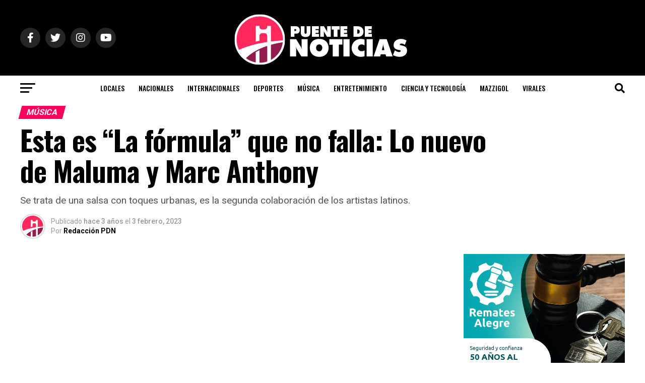

--- FILE ---
content_type: text/html; charset=UTF-8
request_url: https://puentedenoticias.com/esta-es-la-formula-que-no-falla-lo-nuevo-de-maluma-y-marc-anthony/
body_size: 31290
content:
<!DOCTYPE html>
<html lang="es">
<head>
<meta charset="UTF-8" >
<meta name="viewport" id="viewport" content="width=device-width, initial-scale=1.0, maximum-scale=1.0, minimum-scale=1.0, user-scalable=no" />
<link rel="shortcut icon" href="http://puentedenoticias.com/wp-content/uploads/2025/04/only_logo.png" /><link rel="pingback" href="https://puentedenoticias.com/xmlrpc.php" />
<meta property="og:type" content="article" />
					<meta property="og:image" content="https://puentedenoticias.com/wp-content/uploads/2023/02/0333457001675433184.jpg" />
		<meta name="twitter:image" content="https://puentedenoticias.com/wp-content/uploads/2023/02/0333457001675433184.jpg" />
	<meta property="og:url" content="https://puentedenoticias.com/esta-es-la-formula-que-no-falla-lo-nuevo-de-maluma-y-marc-anthony/" />
<meta property="og:title" content="Esta es “La fórmula” que no falla: Lo nuevo de Maluma y Marc Anthony" />
<meta property="og:description" content="Se trata de una salsa con toques urbanas, es la segunda colaboración de los artistas latinos.
" />
<meta name="twitter:card" content="summary_large_image">
<meta name="twitter:url" content="https://puentedenoticias.com/esta-es-la-formula-que-no-falla-lo-nuevo-de-maluma-y-marc-anthony/">
<meta name="twitter:title" content="Esta es “La fórmula” que no falla: Lo nuevo de Maluma y Marc Anthony">
<meta name="twitter:description" content="Se trata de una salsa con toques urbanas, es la segunda colaboración de los artistas latinos.
">
<script type="text/javascript">
/* <![CDATA[ */
(()=>{var e={};e.g=function(){if("object"==typeof globalThis)return globalThis;try{return this||new Function("return this")()}catch(e){if("object"==typeof window)return window}}(),function({ampUrl:n,isCustomizePreview:t,isAmpDevMode:r,noampQueryVarName:o,noampQueryVarValue:s,disabledStorageKey:i,mobileUserAgents:a,regexRegex:c}){if("undefined"==typeof sessionStorage)return;const d=new RegExp(c);if(!a.some((e=>{const n=e.match(d);return!(!n||!new RegExp(n[1],n[2]).test(navigator.userAgent))||navigator.userAgent.includes(e)})))return;e.g.addEventListener("DOMContentLoaded",(()=>{const e=document.getElementById("amp-mobile-version-switcher");if(!e)return;e.hidden=!1;const n=e.querySelector("a[href]");n&&n.addEventListener("click",(()=>{sessionStorage.removeItem(i)}))}));const g=r&&["paired-browsing-non-amp","paired-browsing-amp"].includes(window.name);if(sessionStorage.getItem(i)||t||g)return;const u=new URL(location.href),m=new URL(n);m.hash=u.hash,u.searchParams.has(o)&&s===u.searchParams.get(o)?sessionStorage.setItem(i,"1"):m.href!==u.href&&(window.stop(),location.replace(m.href))}({"ampUrl":"https:\/\/puentedenoticias.com\/esta-es-la-formula-que-no-falla-lo-nuevo-de-maluma-y-marc-anthony\/?amp=1","noampQueryVarName":"noamp","noampQueryVarValue":"mobile","disabledStorageKey":"amp_mobile_redirect_disabled","mobileUserAgents":["Mobile","Android","Silk\/","Kindle","BlackBerry","Opera Mini","Opera Mobi"],"regexRegex":"^\\\/((?:.|\\n)+)\\\/([i]*)$","isCustomizePreview":false,"isAmpDevMode":false})})();
/* ]]> */
</script>
<meta name='robots' content='index, follow, max-image-preview:large, max-snippet:-1, max-video-preview:-1' />

	<!-- This site is optimized with the Yoast SEO plugin v24.7 - https://yoast.com/wordpress/plugins/seo/ -->
	<title>Esta es “La fórmula” que no falla: Lo nuevo de Maluma y Marc Anthony -</title>
	<meta name="description" content="Maluma y Marc Anthony se reencontraron en el estudio y publicaron, el primero de febrero, La Fórmula, una nueva salsa pero de a dos." />
	<link rel="canonical" href="http://puentedenoticias.com/esta-es-la-formula-que-no-falla-lo-nuevo-de-maluma-y-marc-anthony/" />
	<meta property="og:locale" content="es_ES" />
	<meta property="og:type" content="article" />
	<meta property="og:title" content="Esta es “La fórmula” que no falla: Lo nuevo de Maluma y Marc Anthony -" />
	<meta property="og:description" content="Maluma y Marc Anthony se reencontraron en el estudio y publicaron, el primero de febrero, La Fórmula, una nueva salsa pero de a dos." />
	<meta property="og:url" content="http://puentedenoticias.com/esta-es-la-formula-que-no-falla-lo-nuevo-de-maluma-y-marc-anthony/" />
	<meta property="og:site_name" content="Puente de Noticias" />
	<meta property="article:published_time" content="2023-02-03T14:52:33+00:00" />
	<meta property="article:modified_time" content="2023-02-03T14:53:22+00:00" />
	<meta property="og:image" content="http://puentedenoticias.com/wp-content/uploads/2023/02/0333457001675433184.jpg" />
	<meta property="og:image:width" content="520" />
	<meta property="og:image:height" content="445" />
	<meta property="og:image:type" content="image/jpeg" />
	<meta name="author" content="Redacción PDN" />
	<meta name="twitter:card" content="summary_large_image" />
	<meta name="twitter:creator" content="@puentedenews" />
	<meta name="twitter:site" content="@puentedenews" />
	<meta name="twitter:label1" content="Escrito por" />
	<meta name="twitter:data1" content="Redacción PDN" />
	<meta name="twitter:label2" content="Tiempo de lectura" />
	<meta name="twitter:data2" content="2 minutos" />
	<script type="application/ld+json" class="yoast-schema-graph">{"@context":"https://schema.org","@graph":[{"@type":"WebPage","@id":"http://puentedenoticias.com/esta-es-la-formula-que-no-falla-lo-nuevo-de-maluma-y-marc-anthony/","url":"http://puentedenoticias.com/esta-es-la-formula-que-no-falla-lo-nuevo-de-maluma-y-marc-anthony/","name":"Esta es “La fórmula” que no falla: Lo nuevo de Maluma y Marc Anthony -","isPartOf":{"@id":"http://puentedenoticias.com/#website"},"primaryImageOfPage":{"@id":"http://puentedenoticias.com/esta-es-la-formula-que-no-falla-lo-nuevo-de-maluma-y-marc-anthony/#primaryimage"},"image":{"@id":"http://puentedenoticias.com/esta-es-la-formula-que-no-falla-lo-nuevo-de-maluma-y-marc-anthony/#primaryimage"},"thumbnailUrl":"https://puentedenoticias.com/wp-content/uploads/2023/02/0333457001675433184.jpg","datePublished":"2023-02-03T14:52:33+00:00","dateModified":"2023-02-03T14:53:22+00:00","author":{"@id":"http://puentedenoticias.com/#/schema/person/fc50216edd61c731e8c75d8aa04b1364"},"description":"Maluma y Marc Anthony se reencontraron en el estudio y publicaron, el primero de febrero, La Fórmula, una nueva salsa pero de a dos.","inLanguage":"es","potentialAction":[{"@type":"ReadAction","target":["http://puentedenoticias.com/esta-es-la-formula-que-no-falla-lo-nuevo-de-maluma-y-marc-anthony/"]}]},{"@type":"ImageObject","inLanguage":"es","@id":"http://puentedenoticias.com/esta-es-la-formula-que-no-falla-lo-nuevo-de-maluma-y-marc-anthony/#primaryimage","url":"https://puentedenoticias.com/wp-content/uploads/2023/02/0333457001675433184.jpg","contentUrl":"https://puentedenoticias.com/wp-content/uploads/2023/02/0333457001675433184.jpg","width":520,"height":445},{"@type":"WebSite","@id":"http://puentedenoticias.com/#website","url":"http://puentedenoticias.com/","name":"Puente de Noticias","description":"Portal de noticias de la ciudad de Santa Fe","potentialAction":[{"@type":"SearchAction","target":{"@type":"EntryPoint","urlTemplate":"http://puentedenoticias.com/?s={search_term_string}"},"query-input":{"@type":"PropertyValueSpecification","valueRequired":true,"valueName":"search_term_string"}}],"inLanguage":"es"},{"@type":"Person","@id":"http://puentedenoticias.com/#/schema/person/fc50216edd61c731e8c75d8aa04b1364","name":"Redacción PDN","image":{"@type":"ImageObject","inLanguage":"es","@id":"http://puentedenoticias.com/#/schema/person/image/","url":"https://secure.gravatar.com/avatar/94e23fb34ea51756592ff533c3d8a186?s=96&d=mm&r=g","contentUrl":"https://secure.gravatar.com/avatar/94e23fb34ea51756592ff533c3d8a186?s=96&d=mm&r=g","caption":"Redacción PDN"},"url":"https://puentedenoticias.com/author/c2540152/"}]}</script>
	<!-- / Yoast SEO plugin. -->


<link rel='dns-prefetch' href='//www.googletagmanager.com' />
<link rel='dns-prefetch' href='//stats.wp.com' />
<link rel='dns-prefetch' href='//ajax.googleapis.com' />
<link rel='dns-prefetch' href='//fonts.googleapis.com' />
<link rel='dns-prefetch' href='//pagead2.googlesyndication.com' />
<link rel="alternate" type="application/rss+xml" title="Puente de Noticias &raquo; Feed" href="https://puentedenoticias.com/feed/" />
<link rel="alternate" type="application/rss+xml" title="Puente de Noticias &raquo; Feed de los comentarios" href="https://puentedenoticias.com/comments/feed/" />
<script type="text/javascript">
/* <![CDATA[ */
window._wpemojiSettings = {"baseUrl":"https:\/\/s.w.org\/images\/core\/emoji\/15.0.3\/72x72\/","ext":".png","svgUrl":"https:\/\/s.w.org\/images\/core\/emoji\/15.0.3\/svg\/","svgExt":".svg","source":{"concatemoji":"https:\/\/puentedenoticias.com\/wp-includes\/js\/wp-emoji-release.min.js?ver=6.6.4"}};
/*! This file is auto-generated */
!function(i,n){var o,s,e;function c(e){try{var t={supportTests:e,timestamp:(new Date).valueOf()};sessionStorage.setItem(o,JSON.stringify(t))}catch(e){}}function p(e,t,n){e.clearRect(0,0,e.canvas.width,e.canvas.height),e.fillText(t,0,0);var t=new Uint32Array(e.getImageData(0,0,e.canvas.width,e.canvas.height).data),r=(e.clearRect(0,0,e.canvas.width,e.canvas.height),e.fillText(n,0,0),new Uint32Array(e.getImageData(0,0,e.canvas.width,e.canvas.height).data));return t.every(function(e,t){return e===r[t]})}function u(e,t,n){switch(t){case"flag":return n(e,"\ud83c\udff3\ufe0f\u200d\u26a7\ufe0f","\ud83c\udff3\ufe0f\u200b\u26a7\ufe0f")?!1:!n(e,"\ud83c\uddfa\ud83c\uddf3","\ud83c\uddfa\u200b\ud83c\uddf3")&&!n(e,"\ud83c\udff4\udb40\udc67\udb40\udc62\udb40\udc65\udb40\udc6e\udb40\udc67\udb40\udc7f","\ud83c\udff4\u200b\udb40\udc67\u200b\udb40\udc62\u200b\udb40\udc65\u200b\udb40\udc6e\u200b\udb40\udc67\u200b\udb40\udc7f");case"emoji":return!n(e,"\ud83d\udc26\u200d\u2b1b","\ud83d\udc26\u200b\u2b1b")}return!1}function f(e,t,n){var r="undefined"!=typeof WorkerGlobalScope&&self instanceof WorkerGlobalScope?new OffscreenCanvas(300,150):i.createElement("canvas"),a=r.getContext("2d",{willReadFrequently:!0}),o=(a.textBaseline="top",a.font="600 32px Arial",{});return e.forEach(function(e){o[e]=t(a,e,n)}),o}function t(e){var t=i.createElement("script");t.src=e,t.defer=!0,i.head.appendChild(t)}"undefined"!=typeof Promise&&(o="wpEmojiSettingsSupports",s=["flag","emoji"],n.supports={everything:!0,everythingExceptFlag:!0},e=new Promise(function(e){i.addEventListener("DOMContentLoaded",e,{once:!0})}),new Promise(function(t){var n=function(){try{var e=JSON.parse(sessionStorage.getItem(o));if("object"==typeof e&&"number"==typeof e.timestamp&&(new Date).valueOf()<e.timestamp+604800&&"object"==typeof e.supportTests)return e.supportTests}catch(e){}return null}();if(!n){if("undefined"!=typeof Worker&&"undefined"!=typeof OffscreenCanvas&&"undefined"!=typeof URL&&URL.createObjectURL&&"undefined"!=typeof Blob)try{var e="postMessage("+f.toString()+"("+[JSON.stringify(s),u.toString(),p.toString()].join(",")+"));",r=new Blob([e],{type:"text/javascript"}),a=new Worker(URL.createObjectURL(r),{name:"wpTestEmojiSupports"});return void(a.onmessage=function(e){c(n=e.data),a.terminate(),t(n)})}catch(e){}c(n=f(s,u,p))}t(n)}).then(function(e){for(var t in e)n.supports[t]=e[t],n.supports.everything=n.supports.everything&&n.supports[t],"flag"!==t&&(n.supports.everythingExceptFlag=n.supports.everythingExceptFlag&&n.supports[t]);n.supports.everythingExceptFlag=n.supports.everythingExceptFlag&&!n.supports.flag,n.DOMReady=!1,n.readyCallback=function(){n.DOMReady=!0}}).then(function(){return e}).then(function(){var e;n.supports.everything||(n.readyCallback(),(e=n.source||{}).concatemoji?t(e.concatemoji):e.wpemoji&&e.twemoji&&(t(e.twemoji),t(e.wpemoji)))}))}((window,document),window._wpemojiSettings);
/* ]]> */
</script>
<style id='wp-emoji-styles-inline-css' type='text/css'>

	img.wp-smiley, img.emoji {
		display: inline !important;
		border: none !important;
		box-shadow: none !important;
		height: 1em !important;
		width: 1em !important;
		margin: 0 0.07em !important;
		vertical-align: -0.1em !important;
		background: none !important;
		padding: 0 !important;
	}
</style>
<link rel='stylesheet' id='wp-block-library-css' href='https://puentedenoticias.com/wp-includes/css/dist/block-library/style.min.css?ver=6.6.4' type='text/css' media='all' />
<link rel='stylesheet' id='mediaelement-css' href='https://puentedenoticias.com/wp-includes/js/mediaelement/mediaelementplayer-legacy.min.css?ver=4.2.17' type='text/css' media='all' />
<link rel='stylesheet' id='wp-mediaelement-css' href='https://puentedenoticias.com/wp-includes/js/mediaelement/wp-mediaelement.min.css?ver=6.6.4' type='text/css' media='all' />
<style id='jetpack-sharing-buttons-style-inline-css' type='text/css'>
.jetpack-sharing-buttons__services-list{display:flex;flex-direction:row;flex-wrap:wrap;gap:0;list-style-type:none;margin:5px;padding:0}.jetpack-sharing-buttons__services-list.has-small-icon-size{font-size:12px}.jetpack-sharing-buttons__services-list.has-normal-icon-size{font-size:16px}.jetpack-sharing-buttons__services-list.has-large-icon-size{font-size:24px}.jetpack-sharing-buttons__services-list.has-huge-icon-size{font-size:36px}@media print{.jetpack-sharing-buttons__services-list{display:none!important}}.editor-styles-wrapper .wp-block-jetpack-sharing-buttons{gap:0;padding-inline-start:0}ul.jetpack-sharing-buttons__services-list.has-background{padding:1.25em 2.375em}
</style>
<style id='classic-theme-styles-inline-css' type='text/css'>
/*! This file is auto-generated */
.wp-block-button__link{color:#fff;background-color:#32373c;border-radius:9999px;box-shadow:none;text-decoration:none;padding:calc(.667em + 2px) calc(1.333em + 2px);font-size:1.125em}.wp-block-file__button{background:#32373c;color:#fff;text-decoration:none}
</style>
<style id='global-styles-inline-css' type='text/css'>
:root{--wp--preset--aspect-ratio--square: 1;--wp--preset--aspect-ratio--4-3: 4/3;--wp--preset--aspect-ratio--3-4: 3/4;--wp--preset--aspect-ratio--3-2: 3/2;--wp--preset--aspect-ratio--2-3: 2/3;--wp--preset--aspect-ratio--16-9: 16/9;--wp--preset--aspect-ratio--9-16: 9/16;--wp--preset--color--black: #000000;--wp--preset--color--cyan-bluish-gray: #abb8c3;--wp--preset--color--white: #ffffff;--wp--preset--color--pale-pink: #f78da7;--wp--preset--color--vivid-red: #cf2e2e;--wp--preset--color--luminous-vivid-orange: #ff6900;--wp--preset--color--luminous-vivid-amber: #fcb900;--wp--preset--color--light-green-cyan: #7bdcb5;--wp--preset--color--vivid-green-cyan: #00d084;--wp--preset--color--pale-cyan-blue: #8ed1fc;--wp--preset--color--vivid-cyan-blue: #0693e3;--wp--preset--color--vivid-purple: #9b51e0;--wp--preset--gradient--vivid-cyan-blue-to-vivid-purple: linear-gradient(135deg,rgba(6,147,227,1) 0%,rgb(155,81,224) 100%);--wp--preset--gradient--light-green-cyan-to-vivid-green-cyan: linear-gradient(135deg,rgb(122,220,180) 0%,rgb(0,208,130) 100%);--wp--preset--gradient--luminous-vivid-amber-to-luminous-vivid-orange: linear-gradient(135deg,rgba(252,185,0,1) 0%,rgba(255,105,0,1) 100%);--wp--preset--gradient--luminous-vivid-orange-to-vivid-red: linear-gradient(135deg,rgba(255,105,0,1) 0%,rgb(207,46,46) 100%);--wp--preset--gradient--very-light-gray-to-cyan-bluish-gray: linear-gradient(135deg,rgb(238,238,238) 0%,rgb(169,184,195) 100%);--wp--preset--gradient--cool-to-warm-spectrum: linear-gradient(135deg,rgb(74,234,220) 0%,rgb(151,120,209) 20%,rgb(207,42,186) 40%,rgb(238,44,130) 60%,rgb(251,105,98) 80%,rgb(254,248,76) 100%);--wp--preset--gradient--blush-light-purple: linear-gradient(135deg,rgb(255,206,236) 0%,rgb(152,150,240) 100%);--wp--preset--gradient--blush-bordeaux: linear-gradient(135deg,rgb(254,205,165) 0%,rgb(254,45,45) 50%,rgb(107,0,62) 100%);--wp--preset--gradient--luminous-dusk: linear-gradient(135deg,rgb(255,203,112) 0%,rgb(199,81,192) 50%,rgb(65,88,208) 100%);--wp--preset--gradient--pale-ocean: linear-gradient(135deg,rgb(255,245,203) 0%,rgb(182,227,212) 50%,rgb(51,167,181) 100%);--wp--preset--gradient--electric-grass: linear-gradient(135deg,rgb(202,248,128) 0%,rgb(113,206,126) 100%);--wp--preset--gradient--midnight: linear-gradient(135deg,rgb(2,3,129) 0%,rgb(40,116,252) 100%);--wp--preset--font-size--small: 13px;--wp--preset--font-size--medium: 20px;--wp--preset--font-size--large: 36px;--wp--preset--font-size--x-large: 42px;--wp--preset--spacing--20: 0.44rem;--wp--preset--spacing--30: 0.67rem;--wp--preset--spacing--40: 1rem;--wp--preset--spacing--50: 1.5rem;--wp--preset--spacing--60: 2.25rem;--wp--preset--spacing--70: 3.38rem;--wp--preset--spacing--80: 5.06rem;--wp--preset--shadow--natural: 6px 6px 9px rgba(0, 0, 0, 0.2);--wp--preset--shadow--deep: 12px 12px 50px rgba(0, 0, 0, 0.4);--wp--preset--shadow--sharp: 6px 6px 0px rgba(0, 0, 0, 0.2);--wp--preset--shadow--outlined: 6px 6px 0px -3px rgba(255, 255, 255, 1), 6px 6px rgba(0, 0, 0, 1);--wp--preset--shadow--crisp: 6px 6px 0px rgba(0, 0, 0, 1);}:where(.is-layout-flex){gap: 0.5em;}:where(.is-layout-grid){gap: 0.5em;}body .is-layout-flex{display: flex;}.is-layout-flex{flex-wrap: wrap;align-items: center;}.is-layout-flex > :is(*, div){margin: 0;}body .is-layout-grid{display: grid;}.is-layout-grid > :is(*, div){margin: 0;}:where(.wp-block-columns.is-layout-flex){gap: 2em;}:where(.wp-block-columns.is-layout-grid){gap: 2em;}:where(.wp-block-post-template.is-layout-flex){gap: 1.25em;}:where(.wp-block-post-template.is-layout-grid){gap: 1.25em;}.has-black-color{color: var(--wp--preset--color--black) !important;}.has-cyan-bluish-gray-color{color: var(--wp--preset--color--cyan-bluish-gray) !important;}.has-white-color{color: var(--wp--preset--color--white) !important;}.has-pale-pink-color{color: var(--wp--preset--color--pale-pink) !important;}.has-vivid-red-color{color: var(--wp--preset--color--vivid-red) !important;}.has-luminous-vivid-orange-color{color: var(--wp--preset--color--luminous-vivid-orange) !important;}.has-luminous-vivid-amber-color{color: var(--wp--preset--color--luminous-vivid-amber) !important;}.has-light-green-cyan-color{color: var(--wp--preset--color--light-green-cyan) !important;}.has-vivid-green-cyan-color{color: var(--wp--preset--color--vivid-green-cyan) !important;}.has-pale-cyan-blue-color{color: var(--wp--preset--color--pale-cyan-blue) !important;}.has-vivid-cyan-blue-color{color: var(--wp--preset--color--vivid-cyan-blue) !important;}.has-vivid-purple-color{color: var(--wp--preset--color--vivid-purple) !important;}.has-black-background-color{background-color: var(--wp--preset--color--black) !important;}.has-cyan-bluish-gray-background-color{background-color: var(--wp--preset--color--cyan-bluish-gray) !important;}.has-white-background-color{background-color: var(--wp--preset--color--white) !important;}.has-pale-pink-background-color{background-color: var(--wp--preset--color--pale-pink) !important;}.has-vivid-red-background-color{background-color: var(--wp--preset--color--vivid-red) !important;}.has-luminous-vivid-orange-background-color{background-color: var(--wp--preset--color--luminous-vivid-orange) !important;}.has-luminous-vivid-amber-background-color{background-color: var(--wp--preset--color--luminous-vivid-amber) !important;}.has-light-green-cyan-background-color{background-color: var(--wp--preset--color--light-green-cyan) !important;}.has-vivid-green-cyan-background-color{background-color: var(--wp--preset--color--vivid-green-cyan) !important;}.has-pale-cyan-blue-background-color{background-color: var(--wp--preset--color--pale-cyan-blue) !important;}.has-vivid-cyan-blue-background-color{background-color: var(--wp--preset--color--vivid-cyan-blue) !important;}.has-vivid-purple-background-color{background-color: var(--wp--preset--color--vivid-purple) !important;}.has-black-border-color{border-color: var(--wp--preset--color--black) !important;}.has-cyan-bluish-gray-border-color{border-color: var(--wp--preset--color--cyan-bluish-gray) !important;}.has-white-border-color{border-color: var(--wp--preset--color--white) !important;}.has-pale-pink-border-color{border-color: var(--wp--preset--color--pale-pink) !important;}.has-vivid-red-border-color{border-color: var(--wp--preset--color--vivid-red) !important;}.has-luminous-vivid-orange-border-color{border-color: var(--wp--preset--color--luminous-vivid-orange) !important;}.has-luminous-vivid-amber-border-color{border-color: var(--wp--preset--color--luminous-vivid-amber) !important;}.has-light-green-cyan-border-color{border-color: var(--wp--preset--color--light-green-cyan) !important;}.has-vivid-green-cyan-border-color{border-color: var(--wp--preset--color--vivid-green-cyan) !important;}.has-pale-cyan-blue-border-color{border-color: var(--wp--preset--color--pale-cyan-blue) !important;}.has-vivid-cyan-blue-border-color{border-color: var(--wp--preset--color--vivid-cyan-blue) !important;}.has-vivid-purple-border-color{border-color: var(--wp--preset--color--vivid-purple) !important;}.has-vivid-cyan-blue-to-vivid-purple-gradient-background{background: var(--wp--preset--gradient--vivid-cyan-blue-to-vivid-purple) !important;}.has-light-green-cyan-to-vivid-green-cyan-gradient-background{background: var(--wp--preset--gradient--light-green-cyan-to-vivid-green-cyan) !important;}.has-luminous-vivid-amber-to-luminous-vivid-orange-gradient-background{background: var(--wp--preset--gradient--luminous-vivid-amber-to-luminous-vivid-orange) !important;}.has-luminous-vivid-orange-to-vivid-red-gradient-background{background: var(--wp--preset--gradient--luminous-vivid-orange-to-vivid-red) !important;}.has-very-light-gray-to-cyan-bluish-gray-gradient-background{background: var(--wp--preset--gradient--very-light-gray-to-cyan-bluish-gray) !important;}.has-cool-to-warm-spectrum-gradient-background{background: var(--wp--preset--gradient--cool-to-warm-spectrum) !important;}.has-blush-light-purple-gradient-background{background: var(--wp--preset--gradient--blush-light-purple) !important;}.has-blush-bordeaux-gradient-background{background: var(--wp--preset--gradient--blush-bordeaux) !important;}.has-luminous-dusk-gradient-background{background: var(--wp--preset--gradient--luminous-dusk) !important;}.has-pale-ocean-gradient-background{background: var(--wp--preset--gradient--pale-ocean) !important;}.has-electric-grass-gradient-background{background: var(--wp--preset--gradient--electric-grass) !important;}.has-midnight-gradient-background{background: var(--wp--preset--gradient--midnight) !important;}.has-small-font-size{font-size: var(--wp--preset--font-size--small) !important;}.has-medium-font-size{font-size: var(--wp--preset--font-size--medium) !important;}.has-large-font-size{font-size: var(--wp--preset--font-size--large) !important;}.has-x-large-font-size{font-size: var(--wp--preset--font-size--x-large) !important;}
:where(.wp-block-post-template.is-layout-flex){gap: 1.25em;}:where(.wp-block-post-template.is-layout-grid){gap: 1.25em;}
:where(.wp-block-columns.is-layout-flex){gap: 2em;}:where(.wp-block-columns.is-layout-grid){gap: 2em;}
:root :where(.wp-block-pullquote){font-size: 1.5em;line-height: 1.6;}
</style>
<link rel='stylesheet' id='contact-form-7-css' href='https://puentedenoticias.com/wp-content/plugins/contact-form-7/includes/css/styles.css?ver=6.0.5' type='text/css' media='all' />
<link rel='stylesheet' id='ql-jquery-ui-css' href='//ajax.googleapis.com/ajax/libs/jqueryui/1.12.1/themes/smoothness/jquery-ui.css?ver=6.6.4' type='text/css' media='all' />
<link rel='stylesheet' id='mvp-custom-style-css' href='https://puentedenoticias.com/wp-content/themes/zox-news/style.css?ver=6.6.4' type='text/css' media='all' />
<style id='mvp-custom-style-inline-css' type='text/css'>


#mvp-wallpaper {
	background: url() no-repeat 50% 0;
	}

#mvp-foot-copy a {
	color: #ff005b;
	}

#mvp-content-main p a,
#mvp-content-main ul a,
#mvp-content-main ol a,
.mvp-post-add-main p a,
.mvp-post-add-main ul a,
.mvp-post-add-main ol a {
	box-shadow: inset 0 -4px 0 #ff005b;
	}

#mvp-content-main p a:hover,
#mvp-content-main ul a:hover,
#mvp-content-main ol a:hover,
.mvp-post-add-main p a:hover,
.mvp-post-add-main ul a:hover,
.mvp-post-add-main ol a:hover {
	background: #ff005b;
	}

a,
a:visited,
.post-info-name a,
.woocommerce .woocommerce-breadcrumb a {
	color: #ff005b;
	}

#mvp-side-wrap a:hover {
	color: #ff005b;
	}

.mvp-fly-top:hover,
.mvp-vid-box-wrap,
ul.mvp-soc-mob-list li.mvp-soc-mob-com {
	background: #ff005b;
	}

nav.mvp-fly-nav-menu ul li.menu-item-has-children:after,
.mvp-feat1-left-wrap span.mvp-cd-cat,
.mvp-widget-feat1-top-story span.mvp-cd-cat,
.mvp-widget-feat2-left-cont span.mvp-cd-cat,
.mvp-widget-dark-feat span.mvp-cd-cat,
.mvp-widget-dark-sub span.mvp-cd-cat,
.mvp-vid-wide-text span.mvp-cd-cat,
.mvp-feat2-top-text span.mvp-cd-cat,
.mvp-feat3-main-story span.mvp-cd-cat,
.mvp-feat3-sub-text span.mvp-cd-cat,
.mvp-feat4-main-text span.mvp-cd-cat,
.woocommerce-message:before,
.woocommerce-info:before,
.woocommerce-message:before {
	color: #ff005b;
	}

#searchform input,
.mvp-authors-name {
	border-bottom: 1px solid #ff005b;
	}

.mvp-fly-top:hover {
	border-top: 1px solid #ff005b;
	border-left: 1px solid #ff005b;
	border-bottom: 1px solid #ff005b;
	}

.woocommerce .widget_price_filter .ui-slider .ui-slider-handle,
.woocommerce #respond input#submit.alt,
.woocommerce a.button.alt,
.woocommerce button.button.alt,
.woocommerce input.button.alt,
.woocommerce #respond input#submit.alt:hover,
.woocommerce a.button.alt:hover,
.woocommerce button.button.alt:hover,
.woocommerce input.button.alt:hover {
	background-color: #ff005b;
	}

.woocommerce-error,
.woocommerce-info,
.woocommerce-message {
	border-top-color: #ff005b;
	}

ul.mvp-feat1-list-buts li.active span.mvp-feat1-list-but,
span.mvp-widget-home-title,
span.mvp-post-cat,
span.mvp-feat1-pop-head {
	background: #ff005b;
	}

.woocommerce span.onsale {
	background-color: #ff005b;
	}

.mvp-widget-feat2-side-more-but,
.woocommerce .star-rating span:before,
span.mvp-prev-next-label,
.mvp-cat-date-wrap .sticky {
	color: #ff005b !important;
	}

#mvp-main-nav-top,
#mvp-fly-wrap,
.mvp-soc-mob-right,
#mvp-main-nav-small-cont {
	background: #000000;
	}

#mvp-main-nav-small .mvp-fly-but-wrap span,
#mvp-main-nav-small .mvp-search-but-wrap span,
.mvp-nav-top-left .mvp-fly-but-wrap span,
#mvp-fly-wrap .mvp-fly-but-wrap span {
	background: #555555;
	}

.mvp-nav-top-right .mvp-nav-search-but,
span.mvp-fly-soc-head,
.mvp-soc-mob-right i,
#mvp-main-nav-small span.mvp-nav-search-but,
#mvp-main-nav-small .mvp-nav-menu ul li a  {
	color: #555555;
	}

#mvp-main-nav-small .mvp-nav-menu ul li.menu-item-has-children a:after {
	border-color: #555555 transparent transparent transparent;
	}

#mvp-nav-top-wrap span.mvp-nav-search-but:hover,
#mvp-main-nav-small span.mvp-nav-search-but:hover {
	color: #ff005b;
	}

#mvp-nav-top-wrap .mvp-fly-but-wrap:hover span,
#mvp-main-nav-small .mvp-fly-but-wrap:hover span,
span.mvp-woo-cart-num:hover {
	background: #ff005b;
	}

#mvp-main-nav-bot-cont {
	background: #ffffff;
	}

#mvp-nav-bot-wrap .mvp-fly-but-wrap span,
#mvp-nav-bot-wrap .mvp-search-but-wrap span {
	background: #000000;
	}

#mvp-nav-bot-wrap span.mvp-nav-search-but,
#mvp-nav-bot-wrap .mvp-nav-menu ul li a {
	color: #000000;
	}

#mvp-nav-bot-wrap .mvp-nav-menu ul li.menu-item-has-children a:after {
	border-color: #000000 transparent transparent transparent;
	}

.mvp-nav-menu ul li:hover a {
	border-bottom: 5px solid #ff005b;
	}

#mvp-nav-bot-wrap .mvp-fly-but-wrap:hover span {
	background: #ff005b;
	}

#mvp-nav-bot-wrap span.mvp-nav-search-but:hover {
	color: #ff005b;
	}

body,
.mvp-feat1-feat-text p,
.mvp-feat2-top-text p,
.mvp-feat3-main-text p,
.mvp-feat3-sub-text p,
#searchform input,
.mvp-author-info-text,
span.mvp-post-excerpt,
.mvp-nav-menu ul li ul.sub-menu li a,
nav.mvp-fly-nav-menu ul li a,
.mvp-ad-label,
span.mvp-feat-caption,
.mvp-post-tags a,
.mvp-post-tags a:visited,
span.mvp-author-box-name a,
#mvp-author-box-text p,
.mvp-post-gallery-text p,
ul.mvp-soc-mob-list li span,
#comments,
h3#reply-title,
h2.comments,
#mvp-foot-copy p,
span.mvp-fly-soc-head,
.mvp-post-tags-header,
span.mvp-prev-next-label,
span.mvp-post-add-link-but,
#mvp-comments-button a,
#mvp-comments-button span.mvp-comment-but-text,
.woocommerce ul.product_list_widget span.product-title,
.woocommerce ul.product_list_widget li a,
.woocommerce #reviews #comments ol.commentlist li .comment-text p.meta,
.woocommerce div.product p.price,
.woocommerce div.product p.price ins,
.woocommerce div.product p.price del,
.woocommerce ul.products li.product .price del,
.woocommerce ul.products li.product .price ins,
.woocommerce ul.products li.product .price,
.woocommerce #respond input#submit,
.woocommerce a.button,
.woocommerce button.button,
.woocommerce input.button,
.woocommerce .widget_price_filter .price_slider_amount .button,
.woocommerce span.onsale,
.woocommerce-review-link,
#woo-content p.woocommerce-result-count,
.woocommerce div.product .woocommerce-tabs ul.tabs li a,
a.mvp-inf-more-but,
span.mvp-cont-read-but,
span.mvp-cd-cat,
span.mvp-cd-date,
.mvp-feat4-main-text p,
span.mvp-woo-cart-num,
span.mvp-widget-home-title2,
.wp-caption,
#mvp-content-main p.wp-caption-text,
.gallery-caption,
.mvp-post-add-main p.wp-caption-text,
#bbpress-forums,
#bbpress-forums p,
.protected-post-form input,
#mvp-feat6-text p {
	font-family: 'Roboto', sans-serif;
	font-display: swap;
	}

.mvp-blog-story-text p,
span.mvp-author-page-desc,
#mvp-404 p,
.mvp-widget-feat1-bot-text p,
.mvp-widget-feat2-left-text p,
.mvp-flex-story-text p,
.mvp-search-text p,
#mvp-content-main p,
.mvp-post-add-main p,
#mvp-content-main ul li,
#mvp-content-main ol li,
.rwp-summary,
.rwp-u-review__comment,
.mvp-feat5-mid-main-text p,
.mvp-feat5-small-main-text p,
#mvp-content-main .wp-block-button__link,
.wp-block-audio figcaption,
.wp-block-video figcaption,
.wp-block-embed figcaption,
.wp-block-verse pre,
pre.wp-block-verse {
	font-family: 'PT Serif', sans-serif;
	font-display: swap;
	}

.mvp-nav-menu ul li a,
#mvp-foot-menu ul li a {
	font-family: 'Oswald', sans-serif;
	font-display: swap;
	}


.mvp-feat1-sub-text h2,
.mvp-feat1-pop-text h2,
.mvp-feat1-list-text h2,
.mvp-widget-feat1-top-text h2,
.mvp-widget-feat1-bot-text h2,
.mvp-widget-dark-feat-text h2,
.mvp-widget-dark-sub-text h2,
.mvp-widget-feat2-left-text h2,
.mvp-widget-feat2-right-text h2,
.mvp-blog-story-text h2,
.mvp-flex-story-text h2,
.mvp-vid-wide-more-text p,
.mvp-prev-next-text p,
.mvp-related-text,
.mvp-post-more-text p,
h2.mvp-authors-latest a,
.mvp-feat2-bot-text h2,
.mvp-feat3-sub-text h2,
.mvp-feat3-main-text h2,
.mvp-feat4-main-text h2,
.mvp-feat5-text h2,
.mvp-feat5-mid-main-text h2,
.mvp-feat5-small-main-text h2,
.mvp-feat5-mid-sub-text h2,
#mvp-feat6-text h2,
.alp-related-posts-wrapper .alp-related-post .post-title {
	font-family: 'Oswald', sans-serif;
	font-display: swap;
	}

.mvp-feat2-top-text h2,
.mvp-feat1-feat-text h2,
h1.mvp-post-title,
h1.mvp-post-title-wide,
.mvp-drop-nav-title h4,
#mvp-content-main blockquote p,
.mvp-post-add-main blockquote p,
#mvp-content-main p.has-large-font-size,
#mvp-404 h1,
#woo-content h1.page-title,
.woocommerce div.product .product_title,
.woocommerce ul.products li.product h3,
.alp-related-posts .current .post-title {
	font-family: 'Oswald', sans-serif;
	font-display: swap;
	}

span.mvp-feat1-pop-head,
.mvp-feat1-pop-text:before,
span.mvp-feat1-list-but,
span.mvp-widget-home-title,
.mvp-widget-feat2-side-more,
span.mvp-post-cat,
span.mvp-page-head,
h1.mvp-author-top-head,
.mvp-authors-name,
#mvp-content-main h1,
#mvp-content-main h2,
#mvp-content-main h3,
#mvp-content-main h4,
#mvp-content-main h5,
#mvp-content-main h6,
.woocommerce .related h2,
.woocommerce div.product .woocommerce-tabs .panel h2,
.woocommerce div.product .product_title,
.mvp-feat5-side-list .mvp-feat1-list-img:after {
	font-family: 'Roboto', sans-serif;
	font-display: swap;
	}

	

	.mvp-nav-links {
		display: none;
		}
		

	.alp-advert {
		display: none;
	}
	.alp-related-posts-wrapper .alp-related-posts .current {
		margin: 0 0 10px;
	}
		
</style>
<link rel='stylesheet' id='mvp-reset-css' href='https://puentedenoticias.com/wp-content/themes/zox-news/css/reset.css?ver=6.6.4' type='text/css' media='all' />
<link rel='stylesheet' id='fontawesome-css' href='https://puentedenoticias.com/wp-content/themes/zox-news/font-awesome/css/all.css?ver=6.6.4' type='text/css' media='all' />
<link crossorigin="anonymous" rel='stylesheet' id='mvp-fonts-css' href='//fonts.googleapis.com/css?family=Roboto%3A300%2C400%2C700%2C900%7COswald%3A400%2C700%7CAdvent+Pro%3A700%7COpen+Sans%3A700%7CAnton%3A400Oswald%3A100%2C200%2C300%2C400%2C500%2C600%2C700%2C800%2C900%7COswald%3A100%2C200%2C300%2C400%2C500%2C600%2C700%2C800%2C900%7CRoboto%3A100%2C200%2C300%2C400%2C500%2C600%2C700%2C800%2C900%7CRoboto%3A100%2C200%2C300%2C400%2C500%2C600%2C700%2C800%2C900%7CPT+Serif%3A100%2C200%2C300%2C400%2C500%2C600%2C700%2C800%2C900%7COswald%3A100%2C200%2C300%2C400%2C500%2C600%2C700%2C800%2C900%26subset%3Dlatin%2Clatin-ext%2Ccyrillic%2Ccyrillic-ext%2Cgreek-ext%2Cgreek%2Cvietnamese%26display%3Dswap' type='text/css' media='all' />
<link rel='stylesheet' id='mvp-media-queries-css' href='https://puentedenoticias.com/wp-content/themes/zox-news/css/media-queries.css?ver=6.6.4' type='text/css' media='all' />
<script type="text/javascript" src="https://puentedenoticias.com/wp-includes/js/jquery/jquery.min.js?ver=3.7.1" id="jquery-core-js"></script>
<script type="text/javascript" src="https://puentedenoticias.com/wp-includes/js/jquery/jquery-migrate.min.js?ver=3.4.1" id="jquery-migrate-js"></script>

<!-- Fragmento de código de la etiqueta de Google (gtag.js) añadida por Site Kit -->

<!-- Fragmento de código de Google Analytics añadido por Site Kit -->
<script type="text/javascript" src="https://www.googletagmanager.com/gtag/js?id=G-BBEX8WZ63E" id="google_gtagjs-js" async></script>
<script type="text/javascript" id="google_gtagjs-js-after">
/* <![CDATA[ */
window.dataLayer = window.dataLayer || [];function gtag(){dataLayer.push(arguments);}
gtag("set","linker",{"domains":["puentedenoticias.com"]});
gtag("js", new Date());
gtag("set", "developer_id.dZTNiMT", true);
gtag("config", "G-BBEX8WZ63E");
/* ]]> */
</script>

<!-- Finalizar fragmento de código de la etiqueta de Google (gtags.js) añadida por Site Kit -->
<link rel="https://api.w.org/" href="https://puentedenoticias.com/wp-json/" /><link rel="alternate" title="JSON" type="application/json" href="https://puentedenoticias.com/wp-json/wp/v2/posts/24408" /><link rel="EditURI" type="application/rsd+xml" title="RSD" href="https://puentedenoticias.com/xmlrpc.php?rsd" />
<meta name="generator" content="WordPress 6.6.4" />
<link rel='shortlink' href='https://puentedenoticias.com/?p=24408' />
<link rel="alternate" title="oEmbed (JSON)" type="application/json+oembed" href="https://puentedenoticias.com/wp-json/oembed/1.0/embed?url=https%3A%2F%2Fpuentedenoticias.com%2Festa-es-la-formula-que-no-falla-lo-nuevo-de-maluma-y-marc-anthony%2F" />
<link rel="alternate" title="oEmbed (XML)" type="text/xml+oembed" href="https://puentedenoticias.com/wp-json/oembed/1.0/embed?url=https%3A%2F%2Fpuentedenoticias.com%2Festa-es-la-formula-que-no-falla-lo-nuevo-de-maluma-y-marc-anthony%2F&#038;format=xml" />
<meta name="generator" content="Site Kit by Google 1.148.0" /><link rel="alternate" type="text/html" media="only screen and (max-width: 640px)" href="https://puentedenoticias.com/esta-es-la-formula-que-no-falla-lo-nuevo-de-maluma-y-marc-anthony/?amp=1">	<style>img#wpstats{display:none}</style>
		
<!-- Metaetiquetas de Google AdSense añadidas por Site Kit -->
<meta name="google-adsense-platform-account" content="ca-host-pub-2644536267352236">
<meta name="google-adsense-platform-domain" content="sitekit.withgoogle.com">
<!-- Acabar con las metaetiquetas de Google AdSense añadidas por Site Kit -->
<link rel="amphtml" href="https://puentedenoticias.com/esta-es-la-formula-que-no-falla-lo-nuevo-de-maluma-y-marc-anthony/?amp=1">
<!-- Fragmento de código de Google Adsense añadido por Site Kit -->
<script type="text/javascript" async="async" src="https://pagead2.googlesyndication.com/pagead/js/adsbygoogle.js?client=ca-pub-3785255563916993&amp;host=ca-host-pub-2644536267352236" crossorigin="anonymous"></script>

<!-- Final del fragmento de código de Google Adsense añadido por Site Kit -->
<style>#amp-mobile-version-switcher{left:0;position:absolute;width:100%;z-index:100}#amp-mobile-version-switcher>a{background-color:#444;border:0;color:#eaeaea;display:block;font-family:-apple-system,BlinkMacSystemFont,Segoe UI,Roboto,Oxygen-Sans,Ubuntu,Cantarell,Helvetica Neue,sans-serif;font-size:16px;font-weight:600;padding:15px 0;text-align:center;-webkit-text-decoration:none;text-decoration:none}#amp-mobile-version-switcher>a:active,#amp-mobile-version-switcher>a:focus,#amp-mobile-version-switcher>a:hover{-webkit-text-decoration:underline;text-decoration:underline}</style>		<style type="text/css" id="wp-custom-css">
			.ssba-share-text{display:none !important;}
.fa-play{color:white !important;}		</style>
		</head>
<body class="post-template-default single single-post postid-24408 single-format-video wp-embed-responsive">
	<div id="mvp-fly-wrap">
	<div id="mvp-fly-menu-top" class="left relative">
		<div class="mvp-fly-top-out left relative">
			<div class="mvp-fly-top-in">
				<div id="mvp-fly-logo" class="left relative">
											<a href="https://puentedenoticias.com/"><img src="http://puentedenoticias.com/wp-content/uploads/2025/04/logo_white.png" alt="Puente de Noticias" data-rjs="2" /></a>
									</div><!--mvp-fly-logo-->
			</div><!--mvp-fly-top-in-->
			<div class="mvp-fly-but-wrap mvp-fly-but-menu mvp-fly-but-click">
				<span></span>
				<span></span>
				<span></span>
				<span></span>
			</div><!--mvp-fly-but-wrap-->
		</div><!--mvp-fly-top-out-->
	</div><!--mvp-fly-menu-top-->
	<div id="mvp-fly-menu-wrap">
		<nav class="mvp-fly-nav-menu left relative">
			<div class="menu-main-menu-container"><ul id="menu-main-menu" class="menu"><li id="menu-item-176" class="mvp-mega-dropdown menu-item menu-item-type-taxonomy menu-item-object-category menu-item-176"><a href="https://puentedenoticias.com/category/locales/">Locales</a></li>
<li id="menu-item-175" class="mvp-mega-dropdown menu-item menu-item-type-taxonomy menu-item-object-category menu-item-175"><a href="https://puentedenoticias.com/category/nacionales/">Nacionales</a></li>
<li id="menu-item-433" class="menu-item menu-item-type-taxonomy menu-item-object-category menu-item-433"><a href="https://puentedenoticias.com/category/internacionales/">Internacionales</a></li>
<li id="menu-item-432" class="menu-item menu-item-type-taxonomy menu-item-object-category menu-item-432"><a href="https://puentedenoticias.com/category/deportes/">Deportes</a></li>
<li id="menu-item-434" class="menu-item menu-item-type-taxonomy menu-item-object-category current-post-ancestor current-menu-parent current-post-parent menu-item-434"><a href="https://puentedenoticias.com/category/musica/">Música</a></li>
<li id="menu-item-177" class="mvp-mega-dropdown menu-item menu-item-type-taxonomy menu-item-object-category menu-item-177"><a href="https://puentedenoticias.com/category/entretenimiento/">Entretenimiento</a></li>
<li id="menu-item-335" class="mvp-mega-dropdown menu-item menu-item-type-taxonomy menu-item-object-category menu-item-335"><a href="https://puentedenoticias.com/category/tecnologia/">Ciencia y Tecnología</a></li>
<li id="menu-item-568" class="menu-item menu-item-type-taxonomy menu-item-object-category menu-item-568"><a href="https://puentedenoticias.com/category/deportes/mazzigol/">MazziGol</a></li>
<li id="menu-item-619" class="menu-item menu-item-type-taxonomy menu-item-object-category menu-item-619"><a href="https://puentedenoticias.com/category/redes/virales/">VIRALES</a></li>
</ul></div>		</nav>
	</div><!--mvp-fly-menu-wrap-->
	<div id="mvp-fly-soc-wrap">
		<span class="mvp-fly-soc-head">Conéctate con nosotros</span>
		<ul class="mvp-fly-soc-list left relative">
							<li><a href="https://www.facebook.com/PuenteNoticias/" target="_blank" class="fab fa-facebook-f"></a></li>
										<li><a href="https://twitter.com/puentedenews" target="_blank" class="fab fa-twitter"></a></li>
													<li><a href="https://www.instagram.com/puentedenoticias.sf/" target="_blank" class="fab fa-instagram"></a></li>
													<li><a href="https://www.youtube.com/channel/UC_wbtMKgbl9zjgBZY8lPqxg" target="_blank" class="fab fa-youtube"></a></li>
											</ul>
	</div><!--mvp-fly-soc-wrap-->
</div><!--mvp-fly-wrap-->	<div id="mvp-site" class="left relative">
		<div id="mvp-search-wrap">
			<div id="mvp-search-box">
				<form method="get" id="searchform" action="https://puentedenoticias.com/">
	<input type="text" name="s" id="s" value="Buscar" onfocus='if (this.value == "Buscar") { this.value = ""; }' onblur='if (this.value == "") { this.value = "Buscar"; }' />
	<input type="hidden" id="searchsubmit" value="Buscar" />
</form>			</div><!--mvp-search-box-->
			<div class="mvp-search-but-wrap mvp-search-click">
				<span></span>
				<span></span>
			</div><!--mvp-search-but-wrap-->
		</div><!--mvp-search-wrap-->
				<div id="mvp-site-wall" class="left relative">
											<div id="mvp-leader-wrap">
					http://puentedenoticias.com/wp-content/uploads/2022/05/leader.jpg				</div><!--mvp-leader-wrap-->
										<div id="mvp-site-main" class="left relative">
			<header id="mvp-main-head-wrap" class="left relative">
									<nav id="mvp-main-nav-wrap" class="left relative">
						<div id="mvp-main-nav-top" class="left relative">
							<div class="mvp-main-box">
								<div id="mvp-nav-top-wrap" class="left relative">
									<div class="mvp-nav-top-right-out left relative">
										<div class="mvp-nav-top-right-in">
											<div class="mvp-nav-top-cont left relative">
												<div class="mvp-nav-top-left-out relative">
													<div class="mvp-nav-top-left">
														<div class="mvp-nav-soc-wrap">
																															<a href="https://www.facebook.com/PuenteNoticias/" target="_blank"><span class="mvp-nav-soc-but fab fa-facebook-f"></span></a>
																																														<a href="https://twitter.com/puentedenews" target="_blank"><span class="mvp-nav-soc-but fab fa-twitter"></span></a>
																																														<a href="https://www.instagram.com/puentedenoticias.sf/" target="_blank"><span class="mvp-nav-soc-but fab fa-instagram"></span></a>
																																														<a href="https://www.youtube.com/channel/UC_wbtMKgbl9zjgBZY8lPqxg" target="_blank"><span class="mvp-nav-soc-but fab fa-youtube"></span></a>
																													</div><!--mvp-nav-soc-wrap-->
														<div class="mvp-fly-but-wrap mvp-fly-but-click left relative">
															<span></span>
															<span></span>
															<span></span>
															<span></span>
														</div><!--mvp-fly-but-wrap-->
													</div><!--mvp-nav-top-left-->
													<div class="mvp-nav-top-left-in">
														<div class="mvp-nav-top-mid left relative" itemscope itemtype="http://schema.org/Organization">
																															<a class="mvp-nav-logo-reg" itemprop="url" href="https://puentedenoticias.com/"><img itemprop="logo" src="http://puentedenoticias.com/wp-content/uploads/2025/04/logo_white.png" alt="Puente de Noticias" data-rjs="2" /></a>
																																														<a class="mvp-nav-logo-small" href="https://puentedenoticias.com/"><img src="http://puentedenoticias.com/wp-content/uploads/2025/04/logo_white.png" alt="Puente de Noticias" data-rjs="2" /></a>
																																														<h2 class="mvp-logo-title">Puente de Noticias</h2>
																																														<div class="mvp-drop-nav-title left">
																	<h4>Esta es “La fórmula” que no falla: Lo nuevo de Maluma y Marc Anthony</h4>
																</div><!--mvp-drop-nav-title-->
																													</div><!--mvp-nav-top-mid-->
													</div><!--mvp-nav-top-left-in-->
												</div><!--mvp-nav-top-left-out-->
											</div><!--mvp-nav-top-cont-->
										</div><!--mvp-nav-top-right-in-->
										<div class="mvp-nav-top-right">
																						<span class="mvp-nav-search-but fa fa-search fa-2 mvp-search-click"></span>
										</div><!--mvp-nav-top-right-->
									</div><!--mvp-nav-top-right-out-->
								</div><!--mvp-nav-top-wrap-->
							</div><!--mvp-main-box-->
						</div><!--mvp-main-nav-top-->
						<div id="mvp-main-nav-bot" class="left relative">
							<div id="mvp-main-nav-bot-cont" class="left">
								<div class="mvp-main-box">
									<div id="mvp-nav-bot-wrap" class="left">
										<div class="mvp-nav-bot-right-out left">
											<div class="mvp-nav-bot-right-in">
												<div class="mvp-nav-bot-cont left">
													<div class="mvp-nav-bot-left-out">
														<div class="mvp-nav-bot-left left relative">
															<div class="mvp-fly-but-wrap mvp-fly-but-click left relative">
																<span></span>
																<span></span>
																<span></span>
																<span></span>
															</div><!--mvp-fly-but-wrap-->
														</div><!--mvp-nav-bot-left-->
														<div class="mvp-nav-bot-left-in">
															<div class="mvp-nav-menu left">
																<div class="menu-main-menu-container"><ul id="menu-main-menu-1" class="menu"><li class="mvp-mega-dropdown menu-item menu-item-type-taxonomy menu-item-object-category menu-item-176 mvp-mega-dropdown"><a href="https://puentedenoticias.com/category/locales/">Locales</a><div class="mvp-mega-dropdown"><div class="mvp-main-box"><ul class="mvp-mega-list"><li><a href="https://puentedenoticias.com/santa-fe-la-noche-del-24-llueve-o-no-ultimo-pronostico-climatico-confirmado/"><div class="mvp-mega-img"><img width="400" height="240" src="https://puentedenoticias.com/wp-content/uploads/2025/12/web-puente-800-x-400-px-Website-7-400x240.jpg" class="attachment-mvp-mid-thumb size-mvp-mid-thumb wp-post-image" alt="" decoding="async" loading="lazy" srcset="https://puentedenoticias.com/wp-content/uploads/2025/12/web-puente-800-x-400-px-Website-7-400x240.jpg 400w, https://puentedenoticias.com/wp-content/uploads/2025/12/web-puente-800-x-400-px-Website-7-1000x600.jpg 1000w, https://puentedenoticias.com/wp-content/uploads/2025/12/web-puente-800-x-400-px-Website-7-590x354.jpg 590w" sizes="(max-width: 400px) 100vw, 400px" /></div><p>Santa Fe, la Noche del 24: ¿LLUEVE o NO? Último pronóstico climático confirmado</p></a></li><li><a href="https://puentedenoticias.com/proyecto-parque-federal-galpon-abandonado/"><div class="mvp-mega-img"><img width="400" height="240" src="https://puentedenoticias.com/wp-content/uploads/2025/12/proyecto-parque-federal-400x240.webp" class="attachment-mvp-mid-thumb size-mvp-mid-thumb wp-post-image" alt="" decoding="async" loading="lazy" srcset="https://puentedenoticias.com/wp-content/uploads/2025/12/proyecto-parque-federal-400x240.webp 400w, https://puentedenoticias.com/wp-content/uploads/2025/12/proyecto-parque-federal-1000x600.webp 1000w, https://puentedenoticias.com/wp-content/uploads/2025/12/proyecto-parque-federal-590x354.webp 590w" sizes="(max-width: 400px) 100vw, 400px" /></div><p>Así es el ambicioso proyecto para recuperar el espacio abandonado en el Parque Federal</p></a></li><li><a href="https://puentedenoticias.com/tribunal-de-faltas-de-santa-fe-atendera-unicamente-con-turnos-web/"><div class="mvp-mega-img"><img width="400" height="240" src="https://puentedenoticias.com/wp-content/uploads/2025/12/5yGqzkC5I_1300x655__1-400x240.jpg" class="attachment-mvp-mid-thumb size-mvp-mid-thumb wp-post-image" alt="" decoding="async" loading="lazy" srcset="https://puentedenoticias.com/wp-content/uploads/2025/12/5yGqzkC5I_1300x655__1-400x240.jpg 400w, https://puentedenoticias.com/wp-content/uploads/2025/12/5yGqzkC5I_1300x655__1-1000x600.jpg 1000w, https://puentedenoticias.com/wp-content/uploads/2025/12/5yGqzkC5I_1300x655__1-590x354.jpg 590w" sizes="(max-width: 400px) 100vw, 400px" /></div><p>Tribunal de Faltas de Santa Fe atenderá únicamente con turnos web</p></a></li><li><a href="https://puentedenoticias.com/laura-tarabella-primera-rectora-de-la-unl-en-mas-de-un-siglo/"><div class="mvp-mega-img"><img width="400" height="240" src="https://puentedenoticias.com/wp-content/uploads/2025/12/rectoraAAA-unl-1024x741-1-400x240.jpg" class="attachment-mvp-mid-thumb size-mvp-mid-thumb wp-post-image" alt="" decoding="async" loading="lazy" srcset="https://puentedenoticias.com/wp-content/uploads/2025/12/rectoraAAA-unl-1024x741-1-400x240.jpg 400w, https://puentedenoticias.com/wp-content/uploads/2025/12/rectoraAAA-unl-1024x741-1-1000x600.jpg 1000w, https://puentedenoticias.com/wp-content/uploads/2025/12/rectoraAAA-unl-1024x741-1-590x354.jpg 590w" sizes="(max-width: 400px) 100vw, 400px" /></div><p>Laura Tarabella, primera rectora de la UNL en más de un siglo</p></a></li><li><a href="https://puentedenoticias.com/lucho-ssj-tsunami-robot95-trap-argentina/"><div class="mvp-mega-img"><img width="400" height="240" src="https://puentedenoticias.com/wp-content/uploads/2025/12/Copia-de-1-400x240.jpg" class="attachment-mvp-mid-thumb size-mvp-mid-thumb wp-post-image" alt="" decoding="async" loading="lazy" srcset="https://puentedenoticias.com/wp-content/uploads/2025/12/Copia-de-1-400x240.jpg 400w, https://puentedenoticias.com/wp-content/uploads/2025/12/Copia-de-1-1000x600.jpg 1000w, https://puentedenoticias.com/wp-content/uploads/2025/12/Copia-de-1-590x354.jpg 590w" sizes="(max-width: 400px) 100vw, 400px" /></div><p>Lucho SSJ y Robot95 sacuden la escena con “Tsunami”: el trap argentino pisa fuerte en el mundo</p></a></li></ul></div></div></li>
<li class="mvp-mega-dropdown menu-item menu-item-type-taxonomy menu-item-object-category menu-item-175 mvp-mega-dropdown"><a href="https://puentedenoticias.com/category/nacionales/">Nacionales</a><div class="mvp-mega-dropdown"><div class="mvp-main-box"><ul class="mvp-mega-list"><li><a href="https://puentedenoticias.com/mendoza-avance-megaminera-protestas-agua/"><div class="mvp-mega-img"><img width="400" height="240" src="https://puentedenoticias.com/wp-content/uploads/2025/12/45XLBFA5DRBK5DODPDFNLHAAWE-1-400x240.jpg" class="attachment-mvp-mid-thumb size-mvp-mid-thumb wp-post-image" alt="" decoding="async" loading="lazy" srcset="https://puentedenoticias.com/wp-content/uploads/2025/12/45XLBFA5DRBK5DODPDFNLHAAWE-1-400x240.jpg 400w, https://puentedenoticias.com/wp-content/uploads/2025/12/45XLBFA5DRBK5DODPDFNLHAAWE-1-590x354.jpg 590w" sizes="(max-width: 400px) 100vw, 400px" /></div><p>Mendoza habilita el saqueo del agua: aprueban la megaminería y crece la indignación social</p></a></li><li><a href="https://puentedenoticias.com/llegan-los-f-16-a-la-argentina-habra-un-sobrevuelo-especial-este-domingo-en-buenos-aires/"><div class="mvp-mega-img"><img width="400" height="240" src="https://puentedenoticias.com/wp-content/uploads/2025/12/AA1RHsL0-400x240.jpg" class="attachment-mvp-mid-thumb size-mvp-mid-thumb wp-post-image" alt="" decoding="async" loading="lazy" srcset="https://puentedenoticias.com/wp-content/uploads/2025/12/AA1RHsL0-400x240.jpg 400w, https://puentedenoticias.com/wp-content/uploads/2025/12/AA1RHsL0-590x354.jpg 590w" sizes="(max-width: 400px) 100vw, 400px" /></div><p>Llegan los F-16 a la Argentina: habrá un sobrevuelo especial este domingo en Buenos Aires</p></a></li><li><a href="https://puentedenoticias.com/sur-finanzas-la-justicia-profundiza-la-investigacion/"><div class="mvp-mega-img"><img width="400" height="240" src="https://puentedenoticias.com/wp-content/uploads/2025/12/Sur-Finanzas-400x240.webp" class="attachment-mvp-mid-thumb size-mvp-mid-thumb wp-post-image" alt="" decoding="async" loading="lazy" srcset="https://puentedenoticias.com/wp-content/uploads/2025/12/Sur-Finanzas-400x240.webp 400w, https://puentedenoticias.com/wp-content/uploads/2025/12/Sur-Finanzas-590x354.webp 590w" sizes="(max-width: 400px) 100vw, 400px" /></div><p>Sur Finanzas: La Justicia investiga millonarios movimientos de monotributistas</p></a></li><li><a href="https://puentedenoticias.com/renuncia-patricia-bullrich-ministerio-seguridad/"><div class="mvp-mega-img"><img width="400" height="240" src="https://puentedenoticias.com/wp-content/uploads/2024/02/patricia-bullrich-movimientos-sociales-400x240.jpg" class="attachment-mvp-mid-thumb size-mvp-mid-thumb wp-post-image" alt="" decoding="async" loading="lazy" srcset="https://puentedenoticias.com/wp-content/uploads/2024/02/patricia-bullrich-movimientos-sociales-400x240.jpg 400w, https://puentedenoticias.com/wp-content/uploads/2024/02/patricia-bullrich-movimientos-sociales-590x354.jpg 590w" sizes="(max-width: 400px) 100vw, 400px" /></div><p>Patricia Bullrich presentó su renuncia y explicó sus motivos en una carta enviada a Javier Milei</p></a></li><li><a href="https://puentedenoticias.com/anses-le-pedira-a-cristina-kirchner-que-devuelva-1-000-millones-tras-el-rechazo-judicial-a-su-reclamo-por-la-pension-de-nestor/"><div class="mvp-mega-img"><img width="400" height="240" src="https://puentedenoticias.com/wp-content/uploads/2025/11/image-3-400x240.webp" class="attachment-mvp-mid-thumb size-mvp-mid-thumb wp-post-image" alt="" decoding="async" loading="lazy" srcset="https://puentedenoticias.com/wp-content/uploads/2025/11/image-3-400x240.webp 400w, https://puentedenoticias.com/wp-content/uploads/2025/11/image-3-590x354.webp 590w" sizes="(max-width: 400px) 100vw, 400px" /></div><p>ANSES le pedirá a Cristina Kirchner que devuelva $1.000 millones tras el rechazo judicial a su reclamo por la pensión de Néstor</p></a></li></ul></div></div></li>
<li class="menu-item menu-item-type-taxonomy menu-item-object-category menu-item-433 mvp-mega-dropdown"><a href="https://puentedenoticias.com/category/internacionales/">Internacionales</a><div class="mvp-mega-dropdown"><div class="mvp-main-box"><ul class="mvp-mega-list"><li><a href="https://puentedenoticias.com/el-peaje-lo-delato-estrangulo-a-su-pareja-y-monto-un-choque-para-ocultar-el-crimen/"><div class="mvp-mega-img"><img width="400" height="240" src="https://puentedenoticias.com/wp-content/uploads/2025/12/peaje-brasil-400x240.webp" class="attachment-mvp-mid-thumb size-mvp-mid-thumb wp-post-image" alt="" decoding="async" loading="lazy" srcset="https://puentedenoticias.com/wp-content/uploads/2025/12/peaje-brasil-400x240.webp 400w, https://puentedenoticias.com/wp-content/uploads/2025/12/peaje-brasil-590x354.webp 590w" sizes="(max-width: 400px) 100vw, 400px" /></div><p>El peaje lo delató: estranguló a su pareja y montó un choque para ocultar el crimen</p></a></li><li><a href="https://puentedenoticias.com/nueva-york-nieve-central-park/"><div class="mvp-mega-img"><img width="400" height="240" src="https://puentedenoticias.com/wp-content/uploads/2025/12/G8LfJTlXkAIB7dk-400x240.jpeg" class="attachment-mvp-mid-thumb size-mvp-mid-thumb wp-post-image" alt="" decoding="async" loading="lazy" srcset="https://puentedenoticias.com/wp-content/uploads/2025/12/G8LfJTlXkAIB7dk-400x240.jpeg 400w, https://puentedenoticias.com/wp-content/uploads/2025/12/G8LfJTlXkAIB7dk-1000x600.jpeg 1000w, https://puentedenoticias.com/wp-content/uploads/2025/12/G8LfJTlXkAIB7dk-590x354.jpeg 590w" sizes="(max-width: 400px) 100vw, 400px" /></div><p>Nueva York bajo la nieve: Central Park quedó cubierto de blanco y dejó postales impactantes</p></a></li><li><a href="https://puentedenoticias.com/ultimo-video-estudiantes-accidente-antioquia/"><div class="mvp-mega-img"><img width="400" height="240" src="https://puentedenoticias.com/wp-content/uploads/2025/12/g8ipot-xyamlrnv_49495555_20251214092253-400x240.webp" class="attachment-mvp-mid-thumb size-mvp-mid-thumb wp-post-image" alt="" decoding="async" loading="lazy" srcset="https://puentedenoticias.com/wp-content/uploads/2025/12/g8ipot-xyamlrnv_49495555_20251214092253-400x240.webp 400w, https://puentedenoticias.com/wp-content/uploads/2025/12/g8ipot-xyamlrnv_49495555_20251214092253-590x354.webp 590w" sizes="(max-width: 400px) 100vw, 400px" /></div><p>Tragedia en Colombia:  el ultimo video antes de volcar un bus escolar con estudiantes que dejó 17 muertos</p></a></li><li><a href="https://puentedenoticias.com/huelga-general-portugal-reforma-laboral/"><div class="mvp-mega-img"><img width="400" height="240" src="https://puentedenoticias.com/wp-content/uploads/2025/12/portugal_1-2-400x240.jpg" class="attachment-mvp-mid-thumb size-mvp-mid-thumb wp-post-image" alt="" decoding="async" loading="lazy" srcset="https://puentedenoticias.com/wp-content/uploads/2025/12/portugal_1-2-400x240.jpg 400w, https://puentedenoticias.com/wp-content/uploads/2025/12/portugal_1-2-1000x600.jpg 1000w, https://puentedenoticias.com/wp-content/uploads/2025/12/portugal_1-2-590x354.jpg 590w" sizes="(max-width: 400px) 100vw, 400px" /></div><p>Portugal: masiva huelga general contra la reforma laboral sacudió transportes, escuelas y hospitales</p></a></li><li><a href="https://puentedenoticias.com/james-hansen-el-cientifico-que-advierte-que-lo-peor-esta-por-venir/"><div class="mvp-mega-img"><img width="400" height="240" src="https://puentedenoticias.com/wp-content/uploads/2023/07/BQ2DJ4HOPFET3P73FOLSGPZLNI-400x240.jpg" class="attachment-mvp-mid-thumb size-mvp-mid-thumb wp-post-image" alt="" decoding="async" loading="lazy" srcset="https://puentedenoticias.com/wp-content/uploads/2023/07/BQ2DJ4HOPFET3P73FOLSGPZLNI-400x240.jpg 400w, https://puentedenoticias.com/wp-content/uploads/2023/07/BQ2DJ4HOPFET3P73FOLSGPZLNI-1000x600.jpg 1000w, https://puentedenoticias.com/wp-content/uploads/2023/07/BQ2DJ4HOPFET3P73FOLSGPZLNI-590x354.jpg 590w" sizes="(max-width: 400px) 100vw, 400px" /></div><p>James Hansen, el científico que advierte que «lo peor está por venir»</p></a></li></ul></div></div></li>
<li class="menu-item menu-item-type-taxonomy menu-item-object-category menu-item-432 mvp-mega-dropdown"><a href="https://puentedenoticias.com/category/deportes/">Deportes</a><div class="mvp-mega-dropdown"><div class="mvp-main-box"><ul class="mvp-mega-list"><li><a href="https://puentedenoticias.com/colon-refuerza-su-arco-matias-budino-se-suma-al-plantel-sabalero/"><div class="mvp-mega-img"><img width="400" height="240" src="https://puentedenoticias.com/wp-content/uploads/2025/12/G8Xk1SCa4AMOLNZ-400x240.jpeg" class="attachment-mvp-mid-thumb size-mvp-mid-thumb wp-post-image" alt="" decoding="async" loading="lazy" srcset="https://puentedenoticias.com/wp-content/uploads/2025/12/G8Xk1SCa4AMOLNZ-400x240.jpeg 400w, https://puentedenoticias.com/wp-content/uploads/2025/12/G8Xk1SCa4AMOLNZ-1000x600.jpeg 1000w, https://puentedenoticias.com/wp-content/uploads/2025/12/G8Xk1SCa4AMOLNZ-590x354.jpeg 590w" sizes="(max-width: 400px) 100vw, 400px" /></div><p>Colón refuerza su arco: Matías Budiño se suma al plantel sabalero</p></a></li><li><a href="https://puentedenoticias.com/canapino-triple-corona-tc-pick-up-2025/"><div class="mvp-mega-img"><img width="400" height="240" src="https://puentedenoticias.com/wp-content/uploads/2025/12/G8Ju0IqX0AIUhF5-400x240.jpeg" class="attachment-mvp-mid-thumb size-mvp-mid-thumb wp-post-image" alt="" decoding="async" loading="lazy" srcset="https://puentedenoticias.com/wp-content/uploads/2025/12/G8Ju0IqX0AIUhF5-400x240.jpeg 400w, https://puentedenoticias.com/wp-content/uploads/2025/12/G8Ju0IqX0AIUhF5-1000x600.jpeg 1000w, https://puentedenoticias.com/wp-content/uploads/2025/12/G8Ju0IqX0AIUhF5-590x354.jpeg 590w" sizes="(max-width: 400px) 100vw, 400px" /></div><p>TC Pick Up: Canapino hace historia y conquista la triple corona en 2025</p></a></li><li><a href="https://puentedenoticias.com/formula-1-en-shock-la-filtracion-que-impulsa-a-franco-colapinto-rumbo-al-2026/"><div class="mvp-mega-img"><img width="400" height="240" src="https://puentedenoticias.com/wp-content/uploads/2025/12/o_1765371281-400x240.webp" class="attachment-mvp-mid-thumb size-mvp-mid-thumb wp-post-image" alt="" decoding="async" loading="lazy" srcset="https://puentedenoticias.com/wp-content/uploads/2025/12/o_1765371281-400x240.webp 400w, https://puentedenoticias.com/wp-content/uploads/2025/12/o_1765371281-1000x600.webp 1000w, https://puentedenoticias.com/wp-content/uploads/2025/12/o_1765371281-590x354.webp 590w" sizes="(max-width: 400px) 100vw, 400px" /></div><p>Fórmula 1 en shock: la filtración que impulsa a Franco Colapinto rumbo al 2026</p></a></li><li><a href="https://puentedenoticias.com/veron-tas-sancion-afa-estudiantes/"><div class="mvp-mega-img"><img width="400" height="240" src="https://puentedenoticias.com/wp-content/uploads/2025/02/GjhVvoZWwAAo9mt-400x240.jpg" class="attachment-mvp-mid-thumb size-mvp-mid-thumb wp-post-image" alt="" decoding="async" loading="lazy" srcset="https://puentedenoticias.com/wp-content/uploads/2025/02/GjhVvoZWwAAo9mt-400x240.jpg 400w, https://puentedenoticias.com/wp-content/uploads/2025/02/GjhVvoZWwAAo9mt-1000x600.jpg 1000w, https://puentedenoticias.com/wp-content/uploads/2025/02/GjhVvoZWwAAo9mt-590x354.jpg 590w" sizes="(max-width: 400px) 100vw, 400px" /></div><p>Juan Sebastián Verón apelara la sanción de la AFA</p></a></li><li><a href="https://puentedenoticias.com/mundial-2026-asi-sera-el-procedimiento-del-sorteo-final/"><div class="mvp-mega-img"><img width="400" height="240" src="https://puentedenoticias.com/wp-content/uploads/2025/12/SORTEO-2026-750x485-1-400x240.jpg" class="attachment-mvp-mid-thumb size-mvp-mid-thumb wp-post-image" alt="" decoding="async" loading="lazy" srcset="https://puentedenoticias.com/wp-content/uploads/2025/12/SORTEO-2026-750x485-1-400x240.jpg 400w, https://puentedenoticias.com/wp-content/uploads/2025/12/SORTEO-2026-750x485-1-590x354.jpg 590w" sizes="(max-width: 400px) 100vw, 400px" /></div><p>Mundial 2026: así será el procedimiento del sorteo final</p></a></li></ul></div></div></li>
<li class="menu-item menu-item-type-taxonomy menu-item-object-category current-post-ancestor current-menu-parent current-post-parent menu-item-434 mvp-mega-dropdown"><a href="https://puentedenoticias.com/category/musica/">Música</a><div class="mvp-mega-dropdown"><div class="mvp-main-box"><ul class="mvp-mega-list"><li><a href="https://puentedenoticias.com/luck-ra-karina-nuevo-tema-ladron-video-estreno/"><div class="mvp-mega-img"><img width="400" height="240" src="https://puentedenoticias.com/wp-content/uploads/2025/12/G77ZYORXgAITCBH-400x240.jpeg" class="attachment-mvp-mid-thumb size-mvp-mid-thumb wp-post-image" alt="" decoding="async" loading="lazy" srcset="https://puentedenoticias.com/wp-content/uploads/2025/12/G77ZYORXgAITCBH-400x240.jpeg 400w, https://puentedenoticias.com/wp-content/uploads/2025/12/G77ZYORXgAITCBH-590x354.jpeg 590w" sizes="(max-width: 400px) 100vw, 400px" /></div><p>Luck Ra y Karina se acusan de “LADRÓN”</p></a></li><li><a href="https://puentedenoticias.com/maluma-se-arrodillo-ante-j-balvin-en-un-show-historico-en-medellin/"><div class="mvp-mega-img"><img width="400" height="240" src="https://puentedenoticias.com/wp-content/uploads/2025/12/G7AxYuwXMAAbK2d-400x240.jpeg" class="attachment-mvp-mid-thumb size-mvp-mid-thumb wp-post-image" alt="" decoding="async" loading="lazy" srcset="https://puentedenoticias.com/wp-content/uploads/2025/12/G7AxYuwXMAAbK2d-400x240.jpeg 400w, https://puentedenoticias.com/wp-content/uploads/2025/12/G7AxYuwXMAAbK2d-1000x600.jpeg 1000w, https://puentedenoticias.com/wp-content/uploads/2025/12/G7AxYuwXMAAbK2d-590x354.jpeg 590w" sizes="(max-width: 400px) 100vw, 400px" /></div><p>Maluma se arrodilló ante J Balvin en un show histórico en Medellín</p></a></li><li><a href="https://puentedenoticias.com/oasis-san-lorenzo-filmara-cancion-de-cancha/"><div class="mvp-mega-img"><img width="400" height="240" src="https://puentedenoticias.com/wp-content/uploads/2025/11/web-puente-800-x-400-px-Website-3-400x240.jpg" class="attachment-mvp-mid-thumb size-mvp-mid-thumb wp-post-image" alt="" decoding="async" loading="lazy" srcset="https://puentedenoticias.com/wp-content/uploads/2025/11/web-puente-800-x-400-px-Website-3-400x240.jpg 400w, https://puentedenoticias.com/wp-content/uploads/2025/11/web-puente-800-x-400-px-Website-3-1000x600.jpg 1000w, https://puentedenoticias.com/wp-content/uploads/2025/11/web-puente-800-x-400-px-Website-3-590x354.jpg 590w" sizes="(max-width: 400px) 100vw, 400px" /></div><p>Oasis en Buenos Aires: Liam ya llegó y la banda grabará con hinchas de San Lorenzo para su documental</p></a></li><li><a href="https://puentedenoticias.com/walk-my-walk-la-cancion-creada-por-ia-numero-uno-en-billboard/"><div class="mvp-mega-img"><img width="400" height="240" src="https://puentedenoticias.com/wp-content/uploads/2025/11/650_1200-400x240.jpeg" class="attachment-mvp-mid-thumb size-mvp-mid-thumb wp-post-image" alt="" decoding="async" loading="lazy" srcset="https://puentedenoticias.com/wp-content/uploads/2025/11/650_1200-400x240.jpeg 400w, https://puentedenoticias.com/wp-content/uploads/2025/11/650_1200-590x354.jpeg 590w" sizes="(max-width: 400px) 100vw, 400px" /></div><p>“Walk My Walk”, la canción creada por inteligencia artificial que alcanzó el número uno en Estados Unidos</p></a></li><li><a href="https://puentedenoticias.com/daddy-yankee-y-bizarrap-revolucionan-la-musica-con-la-bzrp-music-sessions-0-66-el-regreso-mas-esperado-del-regueton/"><div class="mvp-mega-img"><img width="400" height="240" src="https://puentedenoticias.com/wp-content/uploads/2025/11/daddy-yankee-bizarrap-bzrp-music-sessions-066_96-400x240.webp" class="attachment-mvp-mid-thumb size-mvp-mid-thumb wp-post-image" alt="" decoding="async" loading="lazy" srcset="https://puentedenoticias.com/wp-content/uploads/2025/11/daddy-yankee-bizarrap-bzrp-music-sessions-066_96-400x240.webp 400w, https://puentedenoticias.com/wp-content/uploads/2025/11/daddy-yankee-bizarrap-bzrp-music-sessions-066_96-1000x600.webp 1000w, https://puentedenoticias.com/wp-content/uploads/2025/11/daddy-yankee-bizarrap-bzrp-music-sessions-066_96-590x354.webp 590w" sizes="(max-width: 400px) 100vw, 400px" /></div><p>Daddy Yankee y Bizarrap revolucionan la música con la BZRP Music Sessions #0/66: el regreso más esperado del reguetón</p></a></li></ul></div></div></li>
<li class="mvp-mega-dropdown menu-item menu-item-type-taxonomy menu-item-object-category menu-item-177 mvp-mega-dropdown"><a href="https://puentedenoticias.com/category/entretenimiento/">Entretenimiento</a><div class="mvp-mega-dropdown"><div class="mvp-main-box"><ul class="mvp-mega-list"><li><a href="https://puentedenoticias.com/nueva-pelicula-spielberg-disclosure-day/"><div class="mvp-mega-img"><img width="400" height="240" src="https://puentedenoticias.com/wp-content/uploads/2025/12/Screenshot-2025-12-16-at-10.04.24 AM-42-400x240.webp" class="attachment-mvp-mid-thumb size-mvp-mid-thumb wp-post-image" alt="" decoding="async" loading="lazy" srcset="https://puentedenoticias.com/wp-content/uploads/2025/12/Screenshot-2025-12-16-at-10.04.24 AM-42-400x240.webp 400w, https://puentedenoticias.com/wp-content/uploads/2025/12/Screenshot-2025-12-16-at-10.04.24 AM-42-1000x600.webp 1000w, https://puentedenoticias.com/wp-content/uploads/2025/12/Screenshot-2025-12-16-at-10.04.24 AM-42-590x354.webp 590w" sizes="(max-width: 400px) 100vw, 400px" /></div><p>La nueva película de Spielberg vuelve a encender el misterio extraterrestre: «El dia de la revelación»</p></a></li><li><a href="https://puentedenoticias.com/la-angustia-de-romina-uhrig-tras-gran-hermano/"><div class="mvp-mega-img"><img width="400" height="240" src="https://puentedenoticias.com/wp-content/uploads/2024/02/75TSLW3KEFFRDNRTHB67SZJWJI-400x240.jpg" class="attachment-mvp-mid-thumb size-mvp-mid-thumb wp-post-image" alt="" decoding="async" loading="lazy" srcset="https://puentedenoticias.com/wp-content/uploads/2024/02/75TSLW3KEFFRDNRTHB67SZJWJI-400x240.jpg 400w, https://puentedenoticias.com/wp-content/uploads/2024/02/75TSLW3KEFFRDNRTHB67SZJWJI-1000x600.jpg 1000w, https://puentedenoticias.com/wp-content/uploads/2024/02/75TSLW3KEFFRDNRTHB67SZJWJI-590x354.jpg 590w" sizes="(max-width: 400px) 100vw, 400px" /></div><p>Preocupación por la angustia de Romina Uhrig post Gran Hermano: sin trabajo y con un fuerte descargo</p></a></li><li><a href="https://puentedenoticias.com/gran-hermano-generacion-dorada-ya-tiene-fecha-de-estreno-confirmada-y-promete-una-edicion-historica/"><div class="mvp-mega-img"><img width="400" height="240" src="https://puentedenoticias.com/wp-content/uploads/2025/12/0-desktop-11-400x240.webp" class="attachment-mvp-mid-thumb size-mvp-mid-thumb wp-post-image" alt="" decoding="async" loading="lazy" srcset="https://puentedenoticias.com/wp-content/uploads/2025/12/0-desktop-11-400x240.webp 400w, https://puentedenoticias.com/wp-content/uploads/2025/12/0-desktop-11-1000x600.webp 1000w, https://puentedenoticias.com/wp-content/uploads/2025/12/0-desktop-11-590x354.webp 590w" sizes="(max-width: 400px) 100vw, 400px" /></div><p>Gran Hermano: Generación Dorada ya tiene fecha de estreno confirmada y promete una edición histórica</p></a></li><li><a href="https://puentedenoticias.com/asi-blanquearon-adrian-suar-y-rocio-robles-su-relacion/"><div class="mvp-mega-img"><img width="400" height="240" src="https://puentedenoticias.com/wp-content/uploads/2025/12/36LO4BFR3VDVXP6E6HXEV7HU44-400x240.jpg" class="attachment-mvp-mid-thumb size-mvp-mid-thumb wp-post-image" alt="" decoding="async" loading="lazy" srcset="https://puentedenoticias.com/wp-content/uploads/2025/12/36LO4BFR3VDVXP6E6HXEV7HU44-400x240.jpg 400w, https://puentedenoticias.com/wp-content/uploads/2025/12/36LO4BFR3VDVXP6E6HXEV7HU44-590x354.jpg 590w" sizes="(max-width: 400px) 100vw, 400px" /></div><p>Así blanquearon Adrián Suar y Rocío Robles su relación</p></a></li><li><a href="https://puentedenoticias.com/martin-fierro-streaming-2025/"><div class="mvp-mega-img"><img width="400" height="240" src="https://puentedenoticias.com/wp-content/uploads/2025/12/G8LiwjJXEAIp3ZP-400x240.jpeg" class="attachment-mvp-mid-thumb size-mvp-mid-thumb wp-post-image" alt="" decoding="async" loading="lazy" srcset="https://puentedenoticias.com/wp-content/uploads/2025/12/G8LiwjJXEAIp3ZP-400x240.jpeg 400w, https://puentedenoticias.com/wp-content/uploads/2025/12/G8LiwjJXEAIp3ZP-1000x600.jpeg 1000w, https://puentedenoticias.com/wp-content/uploads/2025/12/G8LiwjJXEAIp3ZP-590x354.jpeg 590w" sizes="(max-width: 400px) 100vw, 400px" /></div><p>¡COMO SIEMPRE!,con sorpresas y polémicas: quiénes ganaron en los Martín Fierro de Streaming</p></a></li></ul></div></div></li>
<li class="mvp-mega-dropdown menu-item menu-item-type-taxonomy menu-item-object-category menu-item-335 mvp-mega-dropdown"><a href="https://puentedenoticias.com/category/tecnologia/">Ciencia y Tecnología</a><div class="mvp-mega-dropdown"><div class="mvp-main-box"><ul class="mvp-mega-list"><li><a href="https://puentedenoticias.com/james-hansen-el-cientifico-que-advierte-que-lo-peor-esta-por-venir/"><div class="mvp-mega-img"><img width="400" height="240" src="https://puentedenoticias.com/wp-content/uploads/2023/07/BQ2DJ4HOPFET3P73FOLSGPZLNI-400x240.jpg" class="attachment-mvp-mid-thumb size-mvp-mid-thumb wp-post-image" alt="" decoding="async" loading="lazy" srcset="https://puentedenoticias.com/wp-content/uploads/2023/07/BQ2DJ4HOPFET3P73FOLSGPZLNI-400x240.jpg 400w, https://puentedenoticias.com/wp-content/uploads/2023/07/BQ2DJ4HOPFET3P73FOLSGPZLNI-1000x600.jpg 1000w, https://puentedenoticias.com/wp-content/uploads/2023/07/BQ2DJ4HOPFET3P73FOLSGPZLNI-590x354.jpg 590w" sizes="(max-width: 400px) 100vw, 400px" /></div><p>James Hansen, el científico que advierte que «lo peor está por venir»</p></a></li><li><a href="https://puentedenoticias.com/la-adolescencia-se-extiende-hasta-los-32-anos-el-cerebro-humano-atraviesa-cinco-grandes-etapas-a-lo-largo-de-la-vida/"><div class="mvp-mega-img"><img width="400" height="240" src="https://puentedenoticias.com/wp-content/uploads/2025/12/711d9eb0-ca01-11f0-b3d5-a53e36530b68.jpg-400x240.webp" class="attachment-mvp-mid-thumb size-mvp-mid-thumb wp-post-image" alt="" decoding="async" loading="lazy" srcset="https://puentedenoticias.com/wp-content/uploads/2025/12/711d9eb0-ca01-11f0-b3d5-a53e36530b68.jpg-400x240.webp 400w, https://puentedenoticias.com/wp-content/uploads/2025/12/711d9eb0-ca01-11f0-b3d5-a53e36530b68.jpg-590x354.webp 590w" sizes="(max-width: 400px) 100vw, 400px" /></div><p>La adolescencia se extiende hasta los 32 años: un nuevo estudio revela las edades clave del cerebro</p></a></li><li><a href="https://puentedenoticias.com/nasa-sprites-fenomeno-duendes-rojos-foto/"><div class="mvp-mega-img"><img width="400" height="240" src="https://puentedenoticias.com/wp-content/uploads/2025/12/G7qrUfzW4AAZbsq-1-400x240.jpeg" class="attachment-mvp-mid-thumb size-mvp-mid-thumb wp-post-image" alt="" decoding="async" loading="lazy" srcset="https://puentedenoticias.com/wp-content/uploads/2025/12/G7qrUfzW4AAZbsq-1-400x240.jpeg 400w, https://puentedenoticias.com/wp-content/uploads/2025/12/G7qrUfzW4AAZbsq-1-1000x600.jpeg 1000w, https://puentedenoticias.com/wp-content/uploads/2025/12/G7qrUfzW4AAZbsq-1-590x354.jpeg 590w" sizes="(max-width: 400px) 100vw, 400px" /></div><p>La NASA publicó una impactante imagen de «duendes rojos»: el fenómeno que parecía un mito</p></a></li><li><a href="https://puentedenoticias.com/sin-los-murcielagos-el-tequila-y-el-mezcal-ni-siquiera-existirian/"><div class="mvp-mega-img"><img width="400" height="240" src="https://puentedenoticias.com/wp-content/uploads/2025/11/mezcal-mexico-lokita-espadin-8-yo-400x240.png" class="attachment-mvp-mid-thumb size-mvp-mid-thumb wp-post-image" alt="" decoding="async" loading="lazy" srcset="https://puentedenoticias.com/wp-content/uploads/2025/11/mezcal-mexico-lokita-espadin-8-yo-400x240.png 400w, https://puentedenoticias.com/wp-content/uploads/2025/11/mezcal-mexico-lokita-espadin-8-yo-590x354.png 590w" sizes="(max-width: 400px) 100vw, 400px" /></div><p>Sin murciélagos, el tequila y el mezcal ni siquiera existirían</p></a></li><li><a href="https://puentedenoticias.com/emocion-viral-descubrimiento-rafflesia-hasseltii-en-sumatra/"><div class="mvp-mega-img"><img width="400" height="240" src="https://puentedenoticias.com/wp-content/uploads/2025/11/Penampakan-Langka-Rafflesia-hasseltii-di-Sumbar-Bikin-Warga-dan-X.webp-400x240.webp" class="attachment-mvp-mid-thumb size-mvp-mid-thumb wp-post-image" alt="" decoding="async" loading="lazy" srcset="https://puentedenoticias.com/wp-content/uploads/2025/11/Penampakan-Langka-Rafflesia-hasseltii-di-Sumbar-Bikin-Warga-dan-X.webp-400x240.webp 400w, https://puentedenoticias.com/wp-content/uploads/2025/11/Penampakan-Langka-Rafflesia-hasseltii-di-Sumbar-Bikin-Warga-dan-X.webp-590x354.webp 590w" sizes="(max-width: 400px) 100vw, 400px" /></div><p>Rafflesia hasseltii: la “flor cadáver” que emocionó hasta las lágrimas a un biólogo de Oxford</p></a></li></ul></div></div></li>
<li class="menu-item menu-item-type-taxonomy menu-item-object-category menu-item-568 mvp-mega-dropdown"><a href="https://puentedenoticias.com/category/deportes/mazzigol/">MazziGol</a><div class="mvp-mega-dropdown"><div class="mvp-main-box"><ul class="mvp-mega-list"><li><a href="https://puentedenoticias.com/union-playoffs-gimnasia-horario-madelon-mazzi/"><div class="mvp-mega-img"><img width="400" height="240" src="https://puentedenoticias.com/wp-content/uploads/2025/11/web-puente-800-x-400-px-Website-4-400x240.jpg" class="attachment-mvp-mid-thumb size-mvp-mid-thumb wp-post-image" alt="" decoding="async" loading="lazy" srcset="https://puentedenoticias.com/wp-content/uploads/2025/11/web-puente-800-x-400-px-Website-4-400x240.jpg 400w, https://puentedenoticias.com/wp-content/uploads/2025/11/web-puente-800-x-400-px-Website-4-1000x600.jpg 1000w, https://puentedenoticias.com/wp-content/uploads/2025/11/web-puente-800-x-400-px-Website-4-590x354.jpg 590w" sizes="(max-width: 400px) 100vw, 400px" /></div><p>UNIÓN, el reino de Madelón y el relato inolvidable de Mazzi&#8230; «Santificado sea tu nombre»</p></a></li><li><a href="https://puentedenoticias.com/union-goleo-a-defensa-y-quedo-segundo-en-el-clausura/"><div class="mvp-mega-img"><img width="400" height="240" src="https://puentedenoticias.com/wp-content/uploads/2025/10/G30sMHxWkAArlZV-400x240.jpg" class="attachment-mvp-mid-thumb size-mvp-mid-thumb wp-post-image" alt="" decoding="async" loading="lazy" srcset="https://puentedenoticias.com/wp-content/uploads/2025/10/G30sMHxWkAArlZV-400x240.jpg 400w, https://puentedenoticias.com/wp-content/uploads/2025/10/G30sMHxWkAArlZV-1000x600.jpg 1000w, https://puentedenoticias.com/wp-content/uploads/2025/10/G30sMHxWkAArlZV-590x354.jpg 590w" sizes="(max-width: 400px) 100vw, 400px" /></div><p>Unión se floreó en el 15 de Abril: goleó 3-0 a Defensa y Justicia y quedó segundo</p></a></li><li><a href="https://puentedenoticias.com/triplete-union-la-plata-cima-zona-a/"><div class="mvp-mega-img"><img width="400" height="240" src="https://puentedenoticias.com/wp-content/uploads/2025/09/G01OCd5WAAAE3bv-400x240.jpg" class="attachment-mvp-mid-thumb size-mvp-mid-thumb wp-post-image" alt="" decoding="async" loading="lazy" srcset="https://puentedenoticias.com/wp-content/uploads/2025/09/G01OCd5WAAAE3bv-400x240.jpg 400w, https://puentedenoticias.com/wp-content/uploads/2025/09/G01OCd5WAAAE3bv-1000x600.jpg 1000w, https://puentedenoticias.com/wp-content/uploads/2025/09/G01OCd5WAAAE3bv-590x354.jpg 590w" sizes="(max-width: 400px) 100vw, 400px" /></div><p>Reviví el Triplete de Unión en La Plata que coloco al «tatengue» en la cima de la Zona A</p></a></li><li><a href="https://puentedenoticias.com/river-y-union-se-juegan-el-pase-a-cuartos-en-la-copa-argentina-2025/"><div class="mvp-mega-img"><img width="400" height="240" src="https://puentedenoticias.com/wp-content/uploads/2025/08/ea0b62d1-47ec-48de-b744-a2ce20cae2b2-400x240.jpg" class="attachment-mvp-mid-thumb size-mvp-mid-thumb wp-post-image" alt="" decoding="async" loading="lazy" srcset="https://puentedenoticias.com/wp-content/uploads/2025/08/ea0b62d1-47ec-48de-b744-a2ce20cae2b2-400x240.jpg 400w, https://puentedenoticias.com/wp-content/uploads/2025/08/ea0b62d1-47ec-48de-b744-a2ce20cae2b2-590x354.jpg 590w" sizes="(max-width: 400px) 100vw, 400px" /></div><p>River y Unión se juegan el pase a cuartos en la Copa Argentina 2025</p></a></li><li><a href="https://puentedenoticias.com/colon-gano-y-punto-un-gol-de-otro-partido-le-dio-el-triunfo-ante-cadu/"><div class="mvp-mega-img"><img width="400" height="240" src="https://puentedenoticias.com/wp-content/uploads/2025/06/GsYzqWUW0AEAj0i-e1748821801238-400x240.jpg" class="attachment-mvp-mid-thumb size-mvp-mid-thumb wp-post-image" alt="" decoding="async" loading="lazy" srcset="https://puentedenoticias.com/wp-content/uploads/2025/06/GsYzqWUW0AEAj0i-e1748821801238-400x240.jpg 400w, https://puentedenoticias.com/wp-content/uploads/2025/06/GsYzqWUW0AEAj0i-e1748821801238-1000x600.jpg 1000w, https://puentedenoticias.com/wp-content/uploads/2025/06/GsYzqWUW0AEAj0i-e1748821801238-590x354.jpg 590w" sizes="(max-width: 400px) 100vw, 400px" /></div><p>Colón ganó y punto: un gol de otro partido le dio el triunfo ante CADU</p></a></li></ul></div></div></li>
<li class="menu-item menu-item-type-taxonomy menu-item-object-category menu-item-619 mvp-mega-dropdown"><a href="https://puentedenoticias.com/category/redes/virales/">VIRALES</a><div class="mvp-mega-dropdown"><div class="mvp-main-box"><ul class="mvp-mega-list"><li><a href="https://puentedenoticias.com/ricky-montaner-revoluciono-las-redes-al-decir-que-tuvo-una-relacion-amorosa-con-sebastian-yatra/"><div class="mvp-mega-img"><img width="400" height="240" src="https://puentedenoticias.com/wp-content/uploads/2025/12/AA1Sa0rk-400x240.jpg" class="attachment-mvp-mid-thumb size-mvp-mid-thumb wp-post-image" alt="" decoding="async" loading="lazy" srcset="https://puentedenoticias.com/wp-content/uploads/2025/12/AA1Sa0rk-400x240.jpg 400w, https://puentedenoticias.com/wp-content/uploads/2025/12/AA1Sa0rk-1000x600.jpg 1000w, https://puentedenoticias.com/wp-content/uploads/2025/12/AA1Sa0rk-590x354.jpg 590w" sizes="(max-width: 400px) 100vw, 400px" /></div><p>Ricky Montaner revolucionó las redes al decir que tuvo una “relación amorosa” con Sebastián Yatra</p></a></li><li><a href="https://puentedenoticias.com/brasil-joven-muere-ataque-de-leona-zoologico/"><div class="mvp-mega-img"><img width="400" height="240" src="https://puentedenoticias.com/wp-content/uploads/2025/12/ataque-de-leona-en-zoologico-de-ZOEDTFWBKJE3NBLUSLVWYYEWME-400x240.jpg" class="attachment-mvp-mid-thumb size-mvp-mid-thumb wp-post-image" alt="" decoding="async" loading="lazy" srcset="https://puentedenoticias.com/wp-content/uploads/2025/12/ataque-de-leona-en-zoologico-de-ZOEDTFWBKJE3NBLUSLVWYYEWME-400x240.jpg 400w, https://puentedenoticias.com/wp-content/uploads/2025/12/ataque-de-leona-en-zoologico-de-ZOEDTFWBKJE3NBLUSLVWYYEWME-590x354.jpg 590w" sizes="(max-width: 400px) 100vw, 400px" /><div class="mvp-vid-box-wrap mvp-vid-box-small mvp-vid-marg-small"><i class="fa fa-play fa-3"></i></div></div><p>Brasil: momento en que un joven de 19 años murió tras ser atacado por una leona en un zoológico</p></a></li><li><a href="https://puentedenoticias.com/emocion-viral-descubrimiento-rafflesia-hasseltii-en-sumatra/"><div class="mvp-mega-img"><img width="400" height="240" src="https://puentedenoticias.com/wp-content/uploads/2025/11/Penampakan-Langka-Rafflesia-hasseltii-di-Sumbar-Bikin-Warga-dan-X.webp-400x240.webp" class="attachment-mvp-mid-thumb size-mvp-mid-thumb wp-post-image" alt="" decoding="async" loading="lazy" srcset="https://puentedenoticias.com/wp-content/uploads/2025/11/Penampakan-Langka-Rafflesia-hasseltii-di-Sumbar-Bikin-Warga-dan-X.webp-400x240.webp 400w, https://puentedenoticias.com/wp-content/uploads/2025/11/Penampakan-Langka-Rafflesia-hasseltii-di-Sumbar-Bikin-Warga-dan-X.webp-590x354.webp 590w" sizes="(max-width: 400px) 100vw, 400px" /></div><p>Rafflesia hasseltii: la “flor cadáver” que emocionó hasta las lágrimas a un biólogo de Oxford</p></a></li><li><a href="https://puentedenoticias.com/tini-stoessel-publico-contra-tinelli-tecnopolis/"><div class="mvp-mega-img"><img width="400" height="240" src="https://puentedenoticias.com/wp-content/uploads/2025/11/FRJDBQBGKJHD3A6M5HAIHYXOCM-400x240.jpg" class="attachment-mvp-mid-thumb size-mvp-mid-thumb wp-post-image" alt="" decoding="async" loading="lazy" srcset="https://puentedenoticias.com/wp-content/uploads/2025/11/FRJDBQBGKJHD3A6M5HAIHYXOCM-400x240.jpg 400w, https://puentedenoticias.com/wp-content/uploads/2025/11/FRJDBQBGKJHD3A6M5HAIHYXOCM-590x354.jpg 590w" sizes="(max-width: 400px) 100vw, 400px" /><div class="mvp-vid-box-wrap mvp-vid-box-small mvp-vid-marg-small"><i class="fa fa-play fa-3"></i></div></div><p>Sin pelos en la lengua, Tini habló de “justicia divina” y el público abucheó a Marcelo Tinelli</p></a></li><li><a href="https://puentedenoticias.com/lagarto-overo-en-un-auto-en-santa-fe/"><div class="mvp-mega-img"><img width="400" height="240" src="https://puentedenoticias.com/wp-content/uploads/2025/11/8GRJ-rQF-400x240.jpg" class="attachment-mvp-mid-thumb size-mvp-mid-thumb wp-post-image" alt="" decoding="async" loading="lazy" /></div><p>Lagarto overo en un auto en Santa Fe</p></a></li></ul></div></div></li>
</ul></div>															</div><!--mvp-nav-menu-->
														</div><!--mvp-nav-bot-left-in-->
													</div><!--mvp-nav-bot-left-out-->
												</div><!--mvp-nav-bot-cont-->
											</div><!--mvp-nav-bot-right-in-->
											<div class="mvp-nav-bot-right left relative">
												<span class="mvp-nav-search-but fa fa-search fa-2 mvp-search-click"></span>
											</div><!--mvp-nav-bot-right-->
										</div><!--mvp-nav-bot-right-out-->
									</div><!--mvp-nav-bot-wrap-->
								</div><!--mvp-main-nav-bot-cont-->
							</div><!--mvp-main-box-->
						</div><!--mvp-main-nav-bot-->
					</nav><!--mvp-main-nav-wrap-->
							</header><!--mvp-main-head-wrap-->
			<div id="mvp-main-body-wrap" class="left relative">	<article id="mvp-article-wrap" itemscope itemtype="http://schema.org/NewsArticle">
			<meta itemscope itemprop="mainEntityOfPage"  itemType="https://schema.org/WebPage" itemid="https://puentedenoticias.com/esta-es-la-formula-que-no-falla-lo-nuevo-de-maluma-y-marc-anthony/"/>
						<div id="mvp-article-cont" class="left relative">
			<div class="mvp-main-box">
				<div id="mvp-post-main" class="left relative">
										<header id="mvp-post-head" class="left relative">
						<h3 class="mvp-post-cat left relative"><a class="mvp-post-cat-link" href="https://puentedenoticias.com/category/musica/"><span class="mvp-post-cat left">Música</span></a></h3>
						<h1 class="mvp-post-title left entry-title" itemprop="headline">Esta es “La fórmula” que no falla: Lo nuevo de Maluma y Marc Anthony</h1>
													<span class="mvp-post-excerpt left"><p>Se trata de una salsa con toques urbanas, es la segunda colaboración de los artistas latinos.</p>
</span>
																			<div class="mvp-author-info-wrap left relative">
								<div class="mvp-author-info-thumb left relative">
									<img alt='' src='https://secure.gravatar.com/avatar/94e23fb34ea51756592ff533c3d8a186?s=46&#038;d=mm&#038;r=g' srcset='https://secure.gravatar.com/avatar/94e23fb34ea51756592ff533c3d8a186?s=92&#038;d=mm&#038;r=g 2x' class='avatar avatar-46 photo' height='46' width='46' decoding='async'/>								</div><!--mvp-author-info-thumb-->
								<div class="mvp-author-info-text left relative">
									<div class="mvp-author-info-date left relative">
										<p>Publicado</p> <span class="mvp-post-date">hace 3 años </span> <p>el</p> <span class="mvp-post-date updated"><time class="post-date updated" itemprop="datePublished" datetime="2023-02-03">3 febrero, 2023</time></span>
										<meta itemprop="dateModified" content="2023-02-03 11:53 am"/>
									</div><!--mvp-author-info-date-->
									<div class="mvp-author-info-name left relative" itemprop="author" itemscope itemtype="https://schema.org/Person">
										<p>Por</p> <span class="author-name vcard fn author" itemprop="name"><a href="https://puentedenoticias.com/author/c2540152/" title="Entradas de Redacción PDN" rel="author">Redacción PDN</a></span> 									</div><!--mvp-author-info-name-->
								</div><!--mvp-author-info-text-->
							</div><!--mvp-author-info-wrap-->
											</header>
										<div class="mvp-post-main-out left relative">
						<div class="mvp-post-main-in">
							<div id="mvp-post-content" class="left relative">
																																																			<div id="mvp-video-embed-wrap" class="left relative">
											<div id="mvp-video-embed-cont" class="left relative">
												<span class="mvp-video-close fa fa-times" aria-hidden="true"></span>
												<div id="mvp-video-embed" class="left relative">
													<iframe width="560" height="315" src="https://www.youtube.com/embed/4AtEVbfMVk8" title="YouTube video player" frameborder="0" allow="accelerometer; autoplay; clipboard-write; encrypted-media; gyroscope; picture-in-picture; web-share" allowfullscreen></iframe>												</div><!--mvp-video-embed-->
											</div><!--mvp-video-embed-cont-->
										</div><!--mvp-video-embed-wrap-->
										<div class="mvp-post-img-hide" itemprop="image" itemscope itemtype="https://schema.org/ImageObject">
																						<meta itemprop="url" content="https://puentedenoticias.com/wp-content/uploads/2023/02/0333457001675433184.jpg">
											<meta itemprop="width" content="520">
											<meta itemprop="height" content="445">
										</div><!--mvp-post-img-hide-->
																																									<div id="mvp-content-wrap" class="left relative">
									<div class="mvp-post-soc-out right relative">
																																		<div class="mvp-post-soc-wrap left relative">
		<ul class="mvp-post-soc-list left relative">
			<a href="#" onclick="window.open('http://www.facebook.com/sharer.php?u=https://puentedenoticias.com/esta-es-la-formula-que-no-falla-lo-nuevo-de-maluma-y-marc-anthony/&amp;t=Esta es “La fórmula” que no falla: Lo nuevo de Maluma y Marc Anthony', 'facebookShare', 'width=626,height=436'); return false;" title="Compartir en Facebook">
			<li class="mvp-post-soc-fb">
				<i class="fab fa-facebook-f" aria-hidden="true"></i>
			</li>
			</a>
			<a href="#" onclick="window.open('http://twitter.com/intent/tweet?text=Esta es “La fórmula” que no falla: Lo nuevo de Maluma y Marc Anthony -&amp;url=https://puentedenoticias.com/esta-es-la-formula-que-no-falla-lo-nuevo-de-maluma-y-marc-anthony/', 'twitterShare', 'width=626,height=436'); return false;" title="Publicar en Twitter">
			<li class="mvp-post-soc-twit">
				<i class="fab fa-twitter" aria-hidden="true"></i>
			</li>
			</a>
			<a href="#" onclick="window.open('http://pinterest.com/pin/create/button/?url=https://puentedenoticias.com/esta-es-la-formula-que-no-falla-lo-nuevo-de-maluma-y-marc-anthony/&amp;media=https://puentedenoticias.com/wp-content/uploads/2023/02/0333457001675433184.jpg&amp;description=Esta es “La fórmula” que no falla: Lo nuevo de Maluma y Marc Anthony', 'pinterestShare', 'width=750,height=350'); return false;" title="Publicar en Pinterest">
			<li class="mvp-post-soc-pin">
				<i class="fab fa-pinterest-p" aria-hidden="true"></i>
			</li>
			</a>
			<a href="mailto:?subject=Esta es “La fórmula” que no falla: Lo nuevo de Maluma y Marc Anthony&amp;BODY=I found this article interesting and thought of sharing it with you. Check it out: https://puentedenoticias.com/esta-es-la-formula-que-no-falla-lo-nuevo-de-maluma-y-marc-anthony/">
			<li class="mvp-post-soc-email">
				<i class="fa fa-envelope" aria-hidden="true"></i>
			</li>
			</a>
												</ul>
	</div><!--mvp-post-soc-wrap-->
	<div id="mvp-soc-mob-wrap">
		<div class="mvp-soc-mob-out left relative">
			<div class="mvp-soc-mob-in">
				<div class="mvp-soc-mob-left left relative">
					<ul class="mvp-soc-mob-list left relative">
						<a href="#" onclick="window.open('http://www.facebook.com/sharer.php?u=https://puentedenoticias.com/esta-es-la-formula-que-no-falla-lo-nuevo-de-maluma-y-marc-anthony/&amp;t=Esta es “La fórmula” que no falla: Lo nuevo de Maluma y Marc Anthony', 'facebookShare', 'width=626,height=436'); return false;" title="Compartir en Facebook">
						<li class="mvp-soc-mob-fb">
							<i class="fab fa-facebook-f" aria-hidden="true"></i><span class="mvp-soc-mob-fb">Compartir</span>
						</li>
						</a>
						<a href="#" onclick="window.open('http://twitter.com/share?text=Esta es “La fórmula” que no falla: Lo nuevo de Maluma y Marc Anthony -&amp;url=https://puentedenoticias.com/esta-es-la-formula-que-no-falla-lo-nuevo-de-maluma-y-marc-anthony/', 'twitterShare', 'width=626,height=436'); return false;" title="Publicar en Twitter">
						<li class="mvp-soc-mob-twit">
							<i class="fab fa-twitter" aria-hidden="true"></i><span class="mvp-soc-mob-fb">Tweetear</span>
						</li>
						</a>
						<a href="#" onclick="window.open('http://pinterest.com/pin/create/button/?url=https://puentedenoticias.com/esta-es-la-formula-que-no-falla-lo-nuevo-de-maluma-y-marc-anthony/&amp;media=https://puentedenoticias.com/wp-content/uploads/2023/02/0333457001675433184.jpg&amp;description=Esta es “La fórmula” que no falla: Lo nuevo de Maluma y Marc Anthony', 'pinterestShare', 'width=750,height=350'); return false;" title="Publicar en Pinterest">
						<li class="mvp-soc-mob-pin">
							<i class="fab fa-pinterest-p" aria-hidden="true"></i>
						</li>
						</a>
						<a href="whatsapp://send?text=Esta es “La fórmula” que no falla: Lo nuevo de Maluma y Marc Anthony https://puentedenoticias.com/esta-es-la-formula-que-no-falla-lo-nuevo-de-maluma-y-marc-anthony/"><div class="whatsapp-share"><span class="whatsapp-but1">
						<li class="mvp-soc-mob-what">
							<i class="fab fa-whatsapp" aria-hidden="true"></i>
						</li>
						</a>
						<a href="mailto:?subject=Esta es “La fórmula” que no falla: Lo nuevo de Maluma y Marc Anthony&amp;BODY=I found this article interesting and thought of sharing it with you. Check it out: https://puentedenoticias.com/esta-es-la-formula-que-no-falla-lo-nuevo-de-maluma-y-marc-anthony/">
						<li class="mvp-soc-mob-email">
							<i class="fa fa-envelope" aria-hidden="true"></i>
						</li>
						</a>
											</ul>
				</div><!--mvp-soc-mob-left-->
			</div><!--mvp-soc-mob-in-->
			<div class="mvp-soc-mob-right left relative">
				<i class="fa fa-ellipsis-h" aria-hidden="true"></i>
			</div><!--mvp-soc-mob-right-->
		</div><!--mvp-soc-mob-out-->
	</div><!--mvp-soc-mob-wrap-->
																															<div class="mvp-post-soc-in">
											<div id="mvp-content-body" class="left relative">
												<div id="mvp-content-body-top" class="left relative">
																																							<div id="mvp-content-main" class="left relative">
														<p><strong>Esta es la fórmula que no falla:</strong> <b>Marc Anthony</b><b> y </b><b><a href="http://puentedenoticias.com/?s=maluma">Maluma</a>. Los cantantes</b><b> volvieron a unir fuerzas</b> para impulsar la música latina. Luego de colaborar en una versión de salsa del hit “Felices los 4″, los cantantes lanzaron un nuevo track , que ya se encuentra disponible en plataformas digitales.
<p class="paragraph"><b>El </b><b>videoclip</b><b> que acompaña el lanzamiento se filmo en el propio estudio</b> de grabación en que se grabó la canción.  Podemos ver a los dos músicos compartiendo el proceso creativo con productores e ingenieros. También aparecen algunos de los invitados que grabaron los vientos y la percusión, elementos fundamentales para lograr esta salsa.
<p>El clip es casi íntegro en blanco y negro, aunque luego se transforma a color, momento en que comienza la parte rapeada de la canción que le da la nota urbana sobre una base de la más pura salsa. Así,<b> Maluma ha mostrado una nueva faceta en cuanto a género musical</b> y que la salsa le sienta excelente.
<h4> Maluma publico un divertido video junto a Marck, donde se puede ver la complicidad entre ellos, y lo que asegura que la formula de este dúo musical sea un éxito</h4>
<p class="paragraph">En el video  Ambos usan buzos blancos, se peinan, se abrazan y se ríen, pero lo más importante es la música que suena de fondo, un anticipo de cómo suena su colaboración.
<blockquote class="instagram-media" style="background: #FFF; border: 0; border-radius: 3px; box-shadow: 0 0 1px 0 rgba(0,0,0,0.5),0 1px 10px 0 rgba(0,0,0,0.15); margin: 1px; max-width: 540px; min-width: 326px; padding: 0; width: calc(100% - 2px);" data-instgrm-captioned="" data-instgrm-permalink="https://www.instagram.com/reel/CoGNN_Sjqq1/?utm_source=ig_embed&amp;utm_campaign=loading" data-instgrm-version="14">
<div style="padding: 16px;">
<p>&nbsp;
<div style="display: flex; flex-direction: row; align-items: center;">
<div style="background-color: #f4f4f4; border-radius: 50%; flex-grow: 0; height: 40px; margin-right: 14px; width: 40px;"></div>
<div style="display: flex; flex-direction: column; flex-grow: 1; justify-content: center;">
<div style="background-color: #f4f4f4; border-radius: 4px; flex-grow: 0; height: 14px; margin-bottom: 6px; width: 100px;"></div>
<div style="background-color: #f4f4f4; border-radius: 4px; flex-grow: 0; height: 14px; width: 60px;"></div>
</div>
</div>
<div style="padding: 19% 0;"></div>
<div style="display: block; height: 50px; margin: 0 auto 12px; width: 50px;"></div>
<div style="padding-top: 8px;">
<div style="color: #3897f0; font-family: Arial,sans-serif; font-size: 14px; font-style: normal; font-weight: 550; line-height: 18px;">Ver esta publicación en Instagram</div>
</div>
<div style="padding: 12.5% 0;"></div>
<div style="display: flex; flex-direction: row; margin-bottom: 14px; align-items: center;">
<div>
<div style="background-color: #f4f4f4; border-radius: 50%; height: 12.5px; width: 12.5px; transform: translateX(0px) translateY(7px);"></div>
<div style="background-color: #f4f4f4; height: 12.5px; transform: rotate(-45deg) translateX(3px) translateY(1px); width: 12.5px; flex-grow: 0; margin-right: 14px; margin-left: 2px;"></div>
<div style="background-color: #f4f4f4; border-radius: 50%; height: 12.5px; width: 12.5px; transform: translateX(9px) translateY(-18px);"></div>
</div>
<div style="margin-left: 8px;">
<div style="background-color: #f4f4f4; border-radius: 50%; flex-grow: 0; height: 20px; width: 20px;"></div>
<div style="width: 0; height: 0; border-top: 2px solid transparent; border-left: 6px solid #f4f4f4; border-bottom: 2px solid transparent; transform: translateX(16px) translateY(-4px) rotate(30deg);"></div>
</div>
<div style="margin-left: auto;">
<div style="width: 0px; border-top: 8px solid #F4F4F4; border-right: 8px solid transparent; transform: translateY(16px);"></div>
<div style="background-color: #f4f4f4; flex-grow: 0; height: 12px; width: 16px; transform: translateY(-4px);"></div>
<div style="width: 0; height: 0; border-top: 8px solid #F4F4F4; border-left: 8px solid transparent; transform: translateY(-4px) translateX(8px);"></div>
</div>
</div>
<div style="display: flex; flex-direction: column; flex-grow: 1; justify-content: center; margin-bottom: 24px;">
<div style="background-color: #f4f4f4; border-radius: 4px; flex-grow: 0; height: 14px; margin-bottom: 6px; width: 224px;"></div>
<div style="background-color: #f4f4f4; border-radius: 4px; flex-grow: 0; height: 14px; width: 144px;"></div>
</div>
<p>&nbsp;<div class="mvp-post-ad-wrap"><span class="mvp-ad-label">Publicidad</span><div class="mvp-post-ad"><a href="https://www.facebook.com/rematesalegre/" target="_blank" rel="nofollow"><img decoding="async" alt="Remates Alegre" src="http://puentedenoticias.com/wp-content/uploads/2025/04/banner_Remates_alegre.jpg" border="0"></a></div></div>
<p style="color: #c9c8cd; font-family: Arial,sans-serif; font-size: 14px; line-height: 17px; margin-bottom: 0; margin-top: 8px; overflow: hidden; padding: 8px 0 7px; text-align: center; text-overflow: ellipsis; white-space: nowrap;"><a style="color: #c9c8cd; font-family: Arial,sans-serif; font-size: 14px; font-style: normal; font-weight: normal; line-height: 17px; text-decoration: none;" href="https://www.instagram.com/reel/CoGNN_Sjqq1/?utm_source=ig_embed&amp;utm_campaign=loading" target="_blank" rel="noopener">Una publicación compartida de MALUMA (@maluma)</a>
</div>
</blockquote>
<p><script async src="//www.instagram.com/embed.js"></script>
<p class="paragraph">Las publicaciones de la cuenta de Instagram de <b>Maluma</b> habían desaparecido por completo a finales de 2022 y durante enero tan solo había un video que anunciaba el fin de <b>Papi Juancho</b> y la llegada de <b>Don Juan</b>. El último día de enero el cantante sorprendió con un anticipo en sus redes sociales, en el cual reveló que su nuevo disco tendrá una colaboración con <b>Marc Anthony</b>.
																											</div><!--mvp-content-main-->
													<div id="mvp-content-bot" class="left">
																												<div class="mvp-post-tags">
															<span class="mvp-post-tags-header">Temas relacionados:</span><span itemprop="keywords"><a href="https://puentedenoticias.com/tag/maluma/" rel="tag">maluma</a><a href="https://puentedenoticias.com/tag/marc-anthony/" rel="tag">Marc Anthony</a><a href="https://puentedenoticias.com/tag/musica/" rel="tag">musica</a><a href="https://puentedenoticias.com/tag/salsa/" rel="tag">Salsa</a></span>
														</div><!--mvp-post-tags-->
														<div class="posts-nav-link">
																													</div><!--posts-nav-link-->
																													<div id="mvp-prev-next-wrap" class="left relative">
																																	<div class="mvp-next-post-wrap right relative">
																		<a href="https://puentedenoticias.com/grammy-2023-estos-son-los-ganadores-de-los-premios-de-la-musica/" rel="bookmark">
																		<div class="mvp-prev-next-cont left relative">
																			<div class="mvp-next-cont-out left relative">
																				<div class="mvp-next-cont-in">
																					<div class="mvp-prev-next-text left relative">
																						<span class="mvp-prev-next-label left relative">Siguiente</span>
																						<p>Grammy 2023: estos son los ganadores de los premios de la música</p>
																					</div><!--mvp-prev-next-text-->
																				</div><!--mvp-next-cont-in-->
																				<span class="mvp-next-arr fa fa-chevron-right right"></span>
																			</div><!--mvp-prev-next-out-->
																		</div><!--mvp-prev-next-cont-->
																		</a>
																	</div><!--mvp-next-post-wrap-->
																																																	<div class="mvp-prev-post-wrap left relative">
																		<a href="https://puentedenoticias.com/escandalo-el-posible-plagio-de-la-nueva-cancion-de-shakira-y-bizarrap/" rel="bookmark">
																		<div class="mvp-prev-next-cont left relative">
																			<div class="mvp-prev-cont-out right relative">
																				<span class="mvp-prev-arr fa fa-chevron-left left"></span>
																				<div class="mvp-prev-cont-in">
																					<div class="mvp-prev-next-text left relative">
																						<span class="mvp-prev-next-label left relative">No te pierdas</span>
																						<p>ESCÁNDALO: El posible plagio de la nueva canción de Shakira y Bizarrap</p>
																					</div><!--mvp-prev-next-text-->
																				</div><!--mvp-prev-cont-in-->
																			</div><!--mvp-prev-cont-out-->
																		</div><!--mvp-prev-next-cont-->
																		</a>
																	</div><!--mvp-prev-post-wrap-->
																															</div><!--mvp-prev-next-wrap-->
																																										<div class="mvp-org-wrap" itemprop="publisher" itemscope itemtype="https://schema.org/Organization">
															<div class="mvp-org-logo" itemprop="logo" itemscope itemtype="https://schema.org/ImageObject">
																																	<img src="http://puentedenoticias.com/wp-content/uploads/2025/04/logo_white.png"/>
																	<meta itemprop="url" content="http://puentedenoticias.com/wp-content/uploads/2025/04/logo_white.png">
																															</div><!--mvp-org-logo-->
															<meta itemprop="name" content="Puente de Noticias">
														</div><!--mvp-org-wrap-->
													</div><!--mvp-content-bot-->
												</div><!--mvp-content-body-top-->
												<div class="mvp-cont-read-wrap">
																																								<div id="mvp-post-bot-ad" class="left relative">
															<span class="mvp-ad-label">Publicidad</span>
															<a href="https://www.facebook.com/rematesalegre/" target="_blank" rel="nofollow"><img alt="Remates Alegre" src="http://puentedenoticias.com/wp-content/uploads/2025/04/banner_Remates_alegre.jpg" border="0"></a>														</div><!--mvp-post-bot-ad-->
																																								<div id="mvp-related-posts" class="left relative">
															<h4 class="mvp-widget-home-title">
																<span class="mvp-widget-home-title">Te puede interesar</span>
															</h4>
																			<ul class="mvp-related-posts-list left related">
            								<a href="https://puentedenoticias.com/lucho-ssj-tsunami-robot95-trap-argentina/" rel="bookmark">
            			<li>
							                				<div class="mvp-related-img left relative">
									<img width="400" height="240" src="https://puentedenoticias.com/wp-content/uploads/2025/12/Copia-de-1-400x240.jpg" class="mvp-reg-img wp-post-image" alt="" decoding="async" fetchpriority="high" srcset="https://puentedenoticias.com/wp-content/uploads/2025/12/Copia-de-1-400x240.jpg 400w, https://puentedenoticias.com/wp-content/uploads/2025/12/Copia-de-1-1000x600.jpg 1000w, https://puentedenoticias.com/wp-content/uploads/2025/12/Copia-de-1-590x354.jpg 590w" sizes="(max-width: 400px) 100vw, 400px" />									<img width="80" height="80" src="https://puentedenoticias.com/wp-content/uploads/2025/12/Copia-de-1-80x80.jpg" class="mvp-mob-img wp-post-image" alt="" decoding="async" srcset="https://puentedenoticias.com/wp-content/uploads/2025/12/Copia-de-1-80x80.jpg 80w, https://puentedenoticias.com/wp-content/uploads/2025/12/Copia-de-1-300x300.jpg 300w, https://puentedenoticias.com/wp-content/uploads/2025/12/Copia-de-1-1024x1024.jpg 1024w, https://puentedenoticias.com/wp-content/uploads/2025/12/Copia-de-1-150x150.jpg 150w, https://puentedenoticias.com/wp-content/uploads/2025/12/Copia-de-1-768x768.jpg 768w, https://puentedenoticias.com/wp-content/uploads/2025/12/Copia-de-1-1536x1536.jpg 1536w, https://puentedenoticias.com/wp-content/uploads/2025/12/Copia-de-1-2048x2048.jpg 2048w" sizes="(max-width: 80px) 100vw, 80px" />																	</div><!--mvp-related-img-->
														<div class="mvp-related-text left relative">
								<p>Lucho SSJ y Robot95 sacuden la escena con “Tsunami”: el trap argentino pisa fuerte en el mundo</p>
							</div><!--mvp-related-text-->
            			</li>
						</a>
            								<a href="https://puentedenoticias.com/maluma-se-arrodillo-ante-j-balvin-en-un-show-historico-en-medellin/" rel="bookmark">
            			<li>
							                				<div class="mvp-related-img left relative">
									<img width="400" height="240" src="https://puentedenoticias.com/wp-content/uploads/2025/12/G7AxYuwXMAAbK2d-400x240.jpeg" class="mvp-reg-img wp-post-image" alt="" decoding="async" loading="lazy" srcset="https://puentedenoticias.com/wp-content/uploads/2025/12/G7AxYuwXMAAbK2d-400x240.jpeg 400w, https://puentedenoticias.com/wp-content/uploads/2025/12/G7AxYuwXMAAbK2d-1000x600.jpeg 1000w, https://puentedenoticias.com/wp-content/uploads/2025/12/G7AxYuwXMAAbK2d-590x354.jpeg 590w" sizes="(max-width: 400px) 100vw, 400px" />									<img width="80" height="80" src="https://puentedenoticias.com/wp-content/uploads/2025/12/G7AxYuwXMAAbK2d-80x80.jpeg" class="mvp-mob-img wp-post-image" alt="" decoding="async" loading="lazy" srcset="https://puentedenoticias.com/wp-content/uploads/2025/12/G7AxYuwXMAAbK2d-80x80.jpeg 80w, https://puentedenoticias.com/wp-content/uploads/2025/12/G7AxYuwXMAAbK2d-150x150.jpeg 150w" sizes="(max-width: 80px) 100vw, 80px" />																	</div><!--mvp-related-img-->
														<div class="mvp-related-text left relative">
								<p>Maluma se arrodilló ante J Balvin en un show histórico en Medellín</p>
							</div><!--mvp-related-text-->
            			</li>
						</a>
            								<a href="https://puentedenoticias.com/oasis-san-lorenzo-filmara-cancion-de-cancha/" rel="bookmark">
            			<li>
							                				<div class="mvp-related-img left relative">
									<img width="400" height="240" src="https://puentedenoticias.com/wp-content/uploads/2025/11/web-puente-800-x-400-px-Website-3-400x240.jpg" class="mvp-reg-img wp-post-image" alt="" decoding="async" loading="lazy" srcset="https://puentedenoticias.com/wp-content/uploads/2025/11/web-puente-800-x-400-px-Website-3-400x240.jpg 400w, https://puentedenoticias.com/wp-content/uploads/2025/11/web-puente-800-x-400-px-Website-3-1000x600.jpg 1000w, https://puentedenoticias.com/wp-content/uploads/2025/11/web-puente-800-x-400-px-Website-3-590x354.jpg 590w" sizes="(max-width: 400px) 100vw, 400px" />									<img width="80" height="80" src="https://puentedenoticias.com/wp-content/uploads/2025/11/web-puente-800-x-400-px-Website-3-80x80.jpg" class="mvp-mob-img wp-post-image" alt="" decoding="async" loading="lazy" srcset="https://puentedenoticias.com/wp-content/uploads/2025/11/web-puente-800-x-400-px-Website-3-80x80.jpg 80w, https://puentedenoticias.com/wp-content/uploads/2025/11/web-puente-800-x-400-px-Website-3-150x150.jpg 150w" sizes="(max-width: 80px) 100vw, 80px" />																	</div><!--mvp-related-img-->
														<div class="mvp-related-text left relative">
								<p>Oasis en Buenos Aires: Liam ya llegó y la banda grabará con hinchas de San Lorenzo para su documental</p>
							</div><!--mvp-related-text-->
            			</li>
						</a>
            								<a href="https://puentedenoticias.com/rosalia-berghain-significado-nueva-cancion-lux/" rel="bookmark">
            			<li>
							                				<div class="mvp-related-img left relative">
									<img width="400" height="240" src="https://puentedenoticias.com/wp-content/uploads/2025/10/G4XQmmPWQAAq0aR-400x240.jpg" class="mvp-reg-img wp-post-image" alt="" decoding="async" loading="lazy" srcset="https://puentedenoticias.com/wp-content/uploads/2025/10/G4XQmmPWQAAq0aR-400x240.jpg 400w, https://puentedenoticias.com/wp-content/uploads/2025/10/G4XQmmPWQAAq0aR-1000x600.jpg 1000w, https://puentedenoticias.com/wp-content/uploads/2025/10/G4XQmmPWQAAq0aR-590x354.jpg 590w" sizes="(max-width: 400px) 100vw, 400px" />									<img width="80" height="80" src="https://puentedenoticias.com/wp-content/uploads/2025/10/G4XQmmPWQAAq0aR-80x80.jpg" class="mvp-mob-img wp-post-image" alt="" decoding="async" loading="lazy" srcset="https://puentedenoticias.com/wp-content/uploads/2025/10/G4XQmmPWQAAq0aR-80x80.jpg 80w, https://puentedenoticias.com/wp-content/uploads/2025/10/G4XQmmPWQAAq0aR-150x150.jpg 150w" sizes="(max-width: 80px) 100vw, 80px" />																	</div><!--mvp-related-img-->
														<div class="mvp-related-text left relative">
								<p>Rosalía lo hizo de nuevo: entra al lado oscuro de Berghain</p>
							</div><!--mvp-related-text-->
            			</li>
						</a>
            								<a href="https://puentedenoticias.com/maria-becerra-jose-levy-conflicto-marca-la-nena-de-argentina/" rel="bookmark">
            			<li>
							                				<div class="mvp-related-img left relative">
									<img width="400" height="240" src="https://puentedenoticias.com/wp-content/uploads/2024/07/joslevy_@lolla3970_sq-400x240.webp" class="mvp-reg-img wp-post-image" alt="" decoding="async" loading="lazy" srcset="https://puentedenoticias.com/wp-content/uploads/2024/07/joslevy_@lolla3970_sq-400x240.webp 400w, https://puentedenoticias.com/wp-content/uploads/2024/07/joslevy_@lolla3970_sq-590x354.webp 590w" sizes="(max-width: 400px) 100vw, 400px" />									<img width="80" height="80" src="https://puentedenoticias.com/wp-content/uploads/2024/07/joslevy_@lolla3970_sq-80x80.webp" class="mvp-mob-img wp-post-image" alt="" decoding="async" loading="lazy" srcset="https://puentedenoticias.com/wp-content/uploads/2024/07/joslevy_@lolla3970_sq-80x80.webp 80w, https://puentedenoticias.com/wp-content/uploads/2024/07/joslevy_@lolla3970_sq-300x300.webp 300w, https://puentedenoticias.com/wp-content/uploads/2024/07/joslevy_@lolla3970_sq-150x150.webp 150w, https://puentedenoticias.com/wp-content/uploads/2024/07/joslevy_@lolla3970_sq.webp 600w" sizes="(max-width: 80px) 100vw, 80px" />																	</div><!--mvp-related-img-->
														<div class="mvp-related-text left relative">
								<p>¿Qué paso entre María Becerra y su ex manager?, en conflicto por “La Nena de Argentina”</p>
							</div><!--mvp-related-text-->
            			</li>
						</a>
            								<a href="https://puentedenoticias.com/amaia-montero-regresa-a-la-oreja-de-van-gogh/" rel="bookmark">
            			<li>
							                				<div class="mvp-related-img left relative">
									<img width="400" height="240" src="https://puentedenoticias.com/wp-content/uploads/2024/10/G3TYHFqXoAE7lzO-400x240.jpg" class="mvp-reg-img wp-post-image" alt="" decoding="async" loading="lazy" />									<img width="80" height="80" src="https://puentedenoticias.com/wp-content/uploads/2024/10/G3TYHFqXoAE7lzO-80x80.jpg" class="mvp-mob-img wp-post-image" alt="" decoding="async" loading="lazy" srcset="https://puentedenoticias.com/wp-content/uploads/2024/10/G3TYHFqXoAE7lzO-80x80.jpg 80w, https://puentedenoticias.com/wp-content/uploads/2024/10/G3TYHFqXoAE7lzO-150x150.jpg 150w" sizes="(max-width: 80px) 100vw, 80px" />																	</div><!--mvp-related-img-->
														<div class="mvp-related-text left relative">
								<p>Amaia Montero vuelve a La Oreja de Van Gogh: nuevo capítulo y una baja inesperada</p>
							</div><!--mvp-related-text-->
            			</li>
						</a>
            		</ul>														</div><!--mvp-related-posts-->
																																						</div><!--mvp-cont-read-wrap-->
											</div><!--mvp-content-body-->
										</div><!--mvp-post-soc-in-->
									</div><!--mvp-post-soc-out-->
								</div><!--mvp-content-wrap-->
													<div id="mvp-post-add-box">
								<div id="mvp-post-add-wrap" class="left relative">
																			<div class="mvp-post-add-story left relative">
											<div class="mvp-post-add-head left relative">
												<h3 class="mvp-post-cat left relative"><a class="mvp-post-cat-link" href="https://puentedenoticias.com/category/musica/"><span class="mvp-post-cat left">Música</span></a></h3>
												<h1 class="mvp-post-title left">Luck Ra y Karina se acusan de “LADRÓN”</h1>
																									<span class="mvp-post-excerpt left"><p>“LADRÓN”: una colaboración inesperada que mezcla cumbia, picardía y figuras sorpresa</p>
</span>
																																					<div class="mvp-author-info-wrap left relative">
														<div class="mvp-author-info-thumb left relative">
															<img alt='' src='https://secure.gravatar.com/avatar/94e23fb34ea51756592ff533c3d8a186?s=46&#038;d=mm&#038;r=g' srcset='https://secure.gravatar.com/avatar/94e23fb34ea51756592ff533c3d8a186?s=92&#038;d=mm&#038;r=g 2x' class='avatar avatar-46 photo' height='46' width='46' loading='lazy' decoding='async'/>														</div><!--mvp-author-info-thumb-->
														<div class="mvp-author-info-text left relative">
															<div class="mvp-author-info-date left relative">
																<p>Publicado</p> <span class="mvp-post-date">hace 1 mes </span> <p>el</p> <span class="mvp-post-date">11 diciembre, 2025</span>
															</div><!--mvp-author-info-date-->
															<div class="mvp-author-info-name left relative">
																<p>Por</p> <span class="author-name vcard fn author" itemprop="name"><a href="https://puentedenoticias.com/author/c2540152/" title="Entradas de Redacción PDN" rel="author">Redacción PDN</a></span> 															</div><!--mvp-author-info-name-->
														</div><!--mvp-author-info-text-->
													</div><!--mvp-author-info-wrap-->
																							</div><!--mvp-post-add-head-->
											<div class="mvp-post-add-body left relative">
																																							<div class="mvp-post-add-img left relative">
															<img width="825" height="620" src="https://puentedenoticias.com/wp-content/uploads/2025/12/G77ZYORXgAITCBH.jpeg" class="attachment- size- wp-post-image" alt="" decoding="async" loading="lazy" srcset="https://puentedenoticias.com/wp-content/uploads/2025/12/G77ZYORXgAITCBH.jpeg 825w, https://puentedenoticias.com/wp-content/uploads/2025/12/G77ZYORXgAITCBH-300x225.jpeg 300w, https://puentedenoticias.com/wp-content/uploads/2025/12/G77ZYORXgAITCBH-768x577.jpeg 768w" sizes="(max-width: 825px) 100vw, 825px" />														</div><!--mvp-post-feat-img-->
																																																			<div class="mvp-post-add-cont left relative">
													<div class="mvp-post-add-main right relative">
														<p data-start="723" data-end="1082"><a href="https://puentedenoticias.com/category/musica/">Musica-</a> Con apenas una hora de publicado, el nuevo tema de <strong data-start="890" data-end="910">Luck Ra y Karina</strong>, titulado <strong data-start="921" data-end="933">“LADRÓN”</strong>, ya empezó a sacudir las redes y a convertirse en uno de los estrenos más comentados del día. Lo que parecía un simple lanzamiento terminó siendo una verdadera producción sorpresa: figuras inesperadas, guiños actorales, estética cinematográfica y una pareja artística que vuelve a poner en escena el cruce entre la cumbia y el pop urbano.
<h3 data-start="1084" data-end="1124"><strong data-start="1088" data-end="1122">Figuras mediáticas en el video</strong></h3>
<p data-start="1125" data-end="1455">El videoclip de <strong data-start="1141" data-end="1153">“LADRÓN”</strong>, que debutó hoy en el canal oficial de YouTube de Luck Ra, incluye la participación de <strong data-start="1241" data-end="1265">Zaira Nara y Bauleti</strong>, quienes aportan presencia narrativa clave. También se puede ver a <strong data-start="1333" data-end="1348">Tuli Acosta</strong> en un rol secundario, completando alguna de las apariciones que ya despertaron comentarios en redes sociales.
<h3 data-start="1457" data-end="1494"><strong data-start="1461" data-end="1492">Un juego visual y simbólico</strong></h3>
<p data-start="1495" data-end="1791">En el clip, la historia gira alrededor de la traición, la seducción y la picardía. La frase “<em data-start="1588" data-end="1643">ladrón que le roba a ladrón tiene cien años de perdón</em>” funciona como eje central, y refleja cómo el título <strong data-start="1697" data-end="1707">LADRÓN</strong> no es solo una referencia a la letra, sino un concepto que atraviesa todo el video.
<h3 data-start="1793" data-end="1833"><strong data-start="1797" data-end="1831">La fusión de estilos musicales</strong></h3>
<p data-start="1834" data-end="2150">Musicalmente, <strong data-start="1848" data-end="1860">“LADRÓN”</strong> combina el estilo de Luck Ra —melodías pegadizas y ritmo urbano— con la potencia vocal de Karina, reafirmando su presencia en la cumbia argentina. Este junte inesperado entre ambos artistas genera una mezcla que ya conquista a los fans y promete llegar a plataformas de streaming y TikTok.
<h3 data-start="2152" data-end="2188"><strong data-start="2156" data-end="2186">Reacción en redes sociales</strong></h3>
<p data-start="2189" data-end="2497">El lanzamiento se impulsó en Instagram y X con adelantos, fotos del rodaje y mensajes de celebración. Usuarios destacaron la presencia de Zaira Nara y Bauleti, así como la energía del clip y la química entre los protagonistas. En minutos, <strong data-start="2428" data-end="2440">“LADRÓN”</strong> comenzó a ser uno de los temas más mencionados en redes.<div class="mvp-post-ad-wrap"><span class="mvp-ad-label">Publicidad</span><div class="mvp-post-ad"><a href="https://www.facebook.com/rematesalegre/" target="_blank" rel="nofollow"><img decoding="async" alt="Remates Alegre" src="http://puentedenoticias.com/wp-content/uploads/2025/04/banner_Remates_alegre.jpg" border="0"></a></div></div>
<h3 data-start="2499" data-end="2527"><strong data-start="2503" data-end="2525">Un hit en potencia</strong></h3>
<p data-start="2528" data-end="2823">Todo indica que <strong data-start="2544" data-end="2556">“LADRÓN”</strong> apenas está comenzando su recorrido, pero ya dejó claro que será uno de los lanzamientos más comentados de la semana. La combinación de cumbia, narrativa audiovisual llamativa y figuras mediáticas da como resultado un tema que se perfila como un éxito de fin de año.
													</div><!--mvp-post-add-main-->
													<div class="mvp-post-add-link">
														<a href="https://puentedenoticias.com/luck-ra-karina-nuevo-tema-ladron-video-estreno/" rel="bookmark"><span class="mvp-post-add-link-but">Continuar leyendo</span></a>
													</div><!--mvp-post-add-link-->
												</div><!--mvp-post-add-cont-->
											</div><!--mvp-post-add-body-->
										</div><!--mvp-post-add-story-->
																			<div class="mvp-post-add-story left relative">
											<div class="mvp-post-add-head left relative">
												<h3 class="mvp-post-cat left relative"><a class="mvp-post-cat-link" href="https://puentedenoticias.com/category/musica/"><span class="mvp-post-cat left">Música</span></a></h3>
												<h1 class="mvp-post-title left">Maluma se arrodilló ante J Balvin en un show histórico en Medellín</h1>
																									<span class="mvp-post-excerpt left"><p>El gesto de Maluma hacia J Balvin emocionó al estadio y se convirtió en el momento más simbólico del show “Hecho en Medellín, Ciudad Primavera”.</p>
</span>
																																					<div class="mvp-author-info-wrap left relative">
														<div class="mvp-author-info-thumb left relative">
															<img alt='' src='https://secure.gravatar.com/avatar/94e23fb34ea51756592ff533c3d8a186?s=46&#038;d=mm&#038;r=g' srcset='https://secure.gravatar.com/avatar/94e23fb34ea51756592ff533c3d8a186?s=92&#038;d=mm&#038;r=g 2x' class='avatar avatar-46 photo' height='46' width='46' loading='lazy' decoding='async'/>														</div><!--mvp-author-info-thumb-->
														<div class="mvp-author-info-text left relative">
															<div class="mvp-author-info-date left relative">
																<p>Publicado</p> <span class="mvp-post-date">hace 2 meses </span> <p>el</p> <span class="mvp-post-date">1 diciembre, 2025</span>
															</div><!--mvp-author-info-date-->
															<div class="mvp-author-info-name left relative">
																<p>Por</p> <span class="author-name vcard fn author" itemprop="name"><a href="https://puentedenoticias.com/author/c2540152/" title="Entradas de Redacción PDN" rel="author">Redacción PDN</a></span> 															</div><!--mvp-author-info-name-->
														</div><!--mvp-author-info-text-->
													</div><!--mvp-author-info-wrap-->
																							</div><!--mvp-post-add-head-->
											<div class="mvp-post-add-body left relative">
																																							<div class="mvp-post-add-img left relative">
															<img width="1600" height="1066" src="https://puentedenoticias.com/wp-content/uploads/2025/12/G7AxYuwXMAAbK2d.jpeg" class="attachment- size- wp-post-image" alt="" decoding="async" loading="lazy" srcset="https://puentedenoticias.com/wp-content/uploads/2025/12/G7AxYuwXMAAbK2d.jpeg 1600w, https://puentedenoticias.com/wp-content/uploads/2025/12/G7AxYuwXMAAbK2d-300x200.jpeg 300w, https://puentedenoticias.com/wp-content/uploads/2025/12/G7AxYuwXMAAbK2d-1024x682.jpeg 1024w, https://puentedenoticias.com/wp-content/uploads/2025/12/G7AxYuwXMAAbK2d-768x512.jpeg 768w, https://puentedenoticias.com/wp-content/uploads/2025/12/G7AxYuwXMAAbK2d-1536x1023.jpeg 1536w" sizes="(max-width: 1600px) 100vw, 1600px" />														</div><!--mvp-post-feat-img-->
																																																			<div class="mvp-post-add-cont left relative">
													<div class="mvp-post-add-main right relative">
														<p data-start="1080" data-end="1496">La música urbana vivió uno de sus momentos más potentes del año cuando <strong data-start="1151" data-end="1188">Maluma se arrodilló ante J Balvin</strong> en pleno escenario del estadio Atanasio Girardot. El gesto, cargado de emoción y simbolismo, quedó como el instante más comentado del espectáculo “Hecho en Medellín, Ciudad Primavera”, un show de siete horas en el que <strong data-start="1407" data-end="1419">J Balvin</strong> reafirmó su peso artístico y su influencia en la cultura musical colombiana.
<p data-start="1498" data-end="1767">En una ciudad que respira reggaetón, el encuentro de ambas figuras condensó años de historia compartida, admiración mutua y el reconocimiento explícito de una generación que creció escuchando y viendo triunfar a <strong data-start="1710" data-end="1722">J Balvin</strong>, uno de los embajadores globales del género.
<h3 data-start="1769" data-end="1820"><strong data-start="1773" data-end="1820">Un show monumental con la firma de J Balvin</strong></h3>
<p data-start="1822" data-end="2263">El concierto fue una verdadera maratón creativa. Con un escenario circular de 360°, pasarelas que cruzaban todo el campo y un despliegue visual pocas veces visto en Medellín, <strong data-start="1997" data-end="2009">J Balvin</strong> ofreció su presentación más ambiciosa hasta el momento. Durante siete horas repasó sus mayores hits, incluyendo “Blanco”, “Qué Más Pues”, “Con Altura”, “Que Pretendes” y “Sigo Extrañándote”, entre otros clásicos que hicieron vibrar a un estadio repleto.
<p data-start="2265" data-end="2476">La convocatoria fue masiva y la expectativa enorme. El propio cantante había advertido días antes a sus seguidores: <strong data-start="2381" data-end="2403">“Lleguen temprano”</strong>, anticipando una noche épica que finalmente superó cualquier pronóstico.
<h3 data-start="2478" data-end="2520"><strong data-start="2482" data-end="2520">Un festival dentro de un solo show</strong></h3>
<p data-start="2522" data-end="2828">Además del set principal, el espectáculo se transformó en una suerte de festival urbano. <strong data-start="2611" data-end="2623">J Balvin</strong> reunió a 26 invitados a lo largo de la noche: Reykon, Eladio Carrión, Ryan Castro, Daddy Yankee y muchos más se sumaron a la fiesta musical. Medellín, una vez más, sonó como capital mundial del reggaetón.<div class="mvp-post-ad-wrap"><span class="mvp-ad-label">Publicidad</span><div class="mvp-post-ad"><a href="https://www.facebook.com/rematesalegre/" target="_blank" rel="nofollow"><img decoding="async" alt="Remates Alegre" src="http://puentedenoticias.com/wp-content/uploads/2025/04/banner_Remates_alegre.jpg" border="0"></a></div></div>
<p data-start="2830" data-end="3034">Sin embargo, entre tantos nombres y colaboraciones, hubo un momento que eclipsó todo: la aparición de <strong data-start="2932" data-end="2942">Maluma</strong>, quien no solo cantó junto a su colega sino que protagonizó un gesto que recorrió el mundo.
<h3 data-start="3036" data-end="3104"><strong data-start="3040" data-end="3104">El arrodillamiento de Maluma: respeto, admiración y gratitud</strong></h3>
<p data-start="3106" data-end="3404">Cuando Maluma subió al escenario, el público estalló. Los artistas se acercaron al centro de la tarima circular, se miraron, compartieron unas palabras y entonces ocurrió: <strong data-start="3278" data-end="3315">Maluma se arrodilló ante J Balvin</strong>, un acto que expresó la profunda admiración que siente por él desde que era adolescente.
<p data-start="3406" data-end="3658">“Cuando tenía 15 años me colaba a las fiestas donde J Balvin cantaba para verlo y vibrar con su música. Siempre supe que iba a cambiar las reglas del juego”, escribió luego Maluma en Instagram, acompañando videos y fotos del momento que ya son virales.
<p data-start="3660" data-end="3855">La dedicatoria siguió con una declaración cargada de afecto:<br data-start="3720" data-end="3723" />“Hoy lo conozco como Jose el camellador, el competitivo, el man que ama a su familia. Te celebramos por poner a Medallo en el mapa”.
<p data-start="3857" data-end="3920">El público respondió con una ovación que estremeció el estadio.<div class="mvp-post-ad-wrap"><span class="mvp-ad-label">Publicidad</span><div class="mvp-post-ad"><a href="https://www.facebook.com/rematesalegre/" target="_blank" rel="nofollow"><img decoding="async" alt="Remates Alegre" src="http://puentedenoticias.com/wp-content/uploads/2025/04/banner_Remates_alegre.jpg" border="0"></a></div></div>
<blockquote class="twitter-tweet" data-media-max-width="560">
<p dir="ltr" lang="es">Maluma se arrodilla ante J Balvin y Balvin le dedica unas palabras sobre las situaciones que pasaron en el pasado y como ahora son hermanos <a href="https://t.co/6HAdILGe8g">pic.twitter.com/6HAdILGe8g</a>
<p>— Juanjo Guerrero (@Juanjo_guerrero) <a href="https://twitter.com/Juanjo_guerrero/status/1995122226895396867?ref_src=twsrc%5Etfw">November 30, 2025</a></blockquote>
<p><script async src="https://platform.twitter.com/widgets.js" charset="utf-8"></script>
<p><a href="http://puentedenoticias.com/wp-content/uploads/2025/12/el-emotivo-mensaje-de-maluma-sobre-su-participacion-en-el-show-de-j-balvin-foto-instagram-UFW5KMUTE5.jpg"><img loading="lazy" decoding="async" class="alignnone size-medium wp-image-60035" src="http://puentedenoticias.com/wp-content/uploads/2025/12/el-emotivo-mensaje-de-maluma-sobre-su-participacion-en-el-show-de-j-balvin-foto-instagram-UFW5KMUTE5-300x188.jpg" alt="" width="300" height="188" srcset="https://puentedenoticias.com/wp-content/uploads/2025/12/el-emotivo-mensaje-de-maluma-sobre-su-participacion-en-el-show-de-j-balvin-foto-instagram-UFW5KMUTE5-300x188.jpg 300w, https://puentedenoticias.com/wp-content/uploads/2025/12/el-emotivo-mensaje-de-maluma-sobre-su-participacion-en-el-show-de-j-balvin-foto-instagram-UFW5KMUTE5-1024x642.jpg 1024w, https://puentedenoticias.com/wp-content/uploads/2025/12/el-emotivo-mensaje-de-maluma-sobre-su-participacion-en-el-show-de-j-balvin-foto-instagram-UFW5KMUTE5-768x482.jpg 768w, https://puentedenoticias.com/wp-content/uploads/2025/12/el-emotivo-mensaje-de-maluma-sobre-su-participacion-en-el-show-de-j-balvin-foto-instagram-UFW5KMUTE5.jpg 1440w" sizes="(max-width: 300px) 100vw, 300px" /></a>
<h3 data-start="3922" data-end="3963"><strong data-start="3926" data-end="3963">El costado más íntimo de J Balvin</strong></h3>
<p data-start="3965" data-end="4186">Otro de los instantes más emotivos llegó antes de la canción “Río”, dedicada a su hijo. En las pantallas se proyectó un video de Valentina Ferrer y el pequeño, generando un clima de ternura en medio de la euforia general.
<p data-start="4188" data-end="4434">El show, larguísimo y meticulosamente diseñado, dejó claro que <strong data-start="4251" data-end="4263">J Balvin</strong> sigue siendo un ícono capaz de reinventarse y convocar a las figuras más grandes del género, incluso provocando momentos tan simbólicos como el arrodillamiento de Maluma.
<div class="mvp-post-ad-wrap"><span class="mvp-ad-label">Publicidad</span><div class="mvp-post-ad"><a href="https://www.facebook.com/rematesalegre/" target="_blank" rel="nofollow"><img decoding="async" alt="Remates Alegre" src="http://puentedenoticias.com/wp-content/uploads/2025/04/banner_Remates_alegre.jpg" border="0"></a></div></div>													</div><!--mvp-post-add-main-->
													<div class="mvp-post-add-link">
														<a href="https://puentedenoticias.com/maluma-se-arrodillo-ante-j-balvin-en-un-show-historico-en-medellin/" rel="bookmark"><span class="mvp-post-add-link-but">Continuar leyendo</span></a>
													</div><!--mvp-post-add-link-->
												</div><!--mvp-post-add-cont-->
											</div><!--mvp-post-add-body-->
										</div><!--mvp-post-add-story-->
																			<div class="mvp-post-add-story left relative">
											<div class="mvp-post-add-head left relative">
												<h3 class="mvp-post-cat left relative"><a class="mvp-post-cat-link" href="https://puentedenoticias.com/category/musica/"><span class="mvp-post-cat left">Música</span></a></h3>
												<h1 class="mvp-post-title left">Oasis en Buenos Aires: Liam ya llegó y la banda grabará con hinchas de San Lorenzo para su documental</h1>
																									<span class="mvp-post-excerpt left"><p>El operativo, realizado por la PDI y la División Trata de Personas, forma parte de una investigación internacional denominada “Escudo Infantil”. Secuestraron dispositivos electrónicos y otros elementos de interés.</p>
</span>
																																					<div class="mvp-author-info-wrap left relative">
														<div class="mvp-author-info-thumb left relative">
															<img alt='' src='https://secure.gravatar.com/avatar/94e23fb34ea51756592ff533c3d8a186?s=46&#038;d=mm&#038;r=g' srcset='https://secure.gravatar.com/avatar/94e23fb34ea51756592ff533c3d8a186?s=92&#038;d=mm&#038;r=g 2x' class='avatar avatar-46 photo' height='46' width='46' loading='lazy' decoding='async'/>														</div><!--mvp-author-info-thumb-->
														<div class="mvp-author-info-text left relative">
															<div class="mvp-author-info-date left relative">
																<p>Publicado</p> <span class="mvp-post-date">hace 2 meses </span> <p>el</p> <span class="mvp-post-date">13 noviembre, 2025</span>
															</div><!--mvp-author-info-date-->
															<div class="mvp-author-info-name left relative">
																<p>Por</p> <span class="author-name vcard fn author" itemprop="name"><a href="https://puentedenoticias.com/author/c2540152/" title="Entradas de Redacción PDN" rel="author">Redacción PDN</a></span> 															</div><!--mvp-author-info-name-->
														</div><!--mvp-author-info-text-->
													</div><!--mvp-author-info-wrap-->
																							</div><!--mvp-post-add-head-->
											<div class="mvp-post-add-body left relative">
																																							<div class="mvp-post-add-img left relative">
															<img width="1366" height="768" src="https://puentedenoticias.com/wp-content/uploads/2025/11/web-puente-800-x-400-px-Website-3.jpg" class="attachment- size- wp-post-image" alt="" decoding="async" loading="lazy" srcset="https://puentedenoticias.com/wp-content/uploads/2025/11/web-puente-800-x-400-px-Website-3.jpg 1366w, https://puentedenoticias.com/wp-content/uploads/2025/11/web-puente-800-x-400-px-Website-3-300x169.jpg 300w, https://puentedenoticias.com/wp-content/uploads/2025/11/web-puente-800-x-400-px-Website-3-1024x576.jpg 1024w, https://puentedenoticias.com/wp-content/uploads/2025/11/web-puente-800-x-400-px-Website-3-768x432.jpg 768w" sizes="(max-width: 1366px) 100vw, 1366px" />														</div><!--mvp-post-feat-img-->
																																																			<div class="mvp-post-add-cont left relative">
													<div class="mvp-post-add-main right relative">
														<p data-start="977" data-end="1280"><a href="https://puentedenoticias.com/category/musica/">Musica-</a> La legendaria banda británica Oasis vuelve a Buenos Aires con dos shows agotados en el estadio Monumental, pero antes de reencontrarse con el público argentino, Liam y Noel Gallagher sorprendieron con una propuesta inesperada: grabar una escena para su nuevo documental junto a hinchas de San Lorenzo.
<p data-start="1282" data-end="1588">El rodaje se realizará este <strong data-start="1310" data-end="1351">sábado a las 16 en el Nuevo Gasómetro</strong>, donde los fanáticos del Ciclón entonarán una versión futbolera del clásico tema <em data-start="1433" data-end="1447">“Wonderwall”</em>. La idea es registrar la fuerza de la hinchada argentina, reconocida por los hermanos Gallagher como una de las más apasionadas del mundo.
<hr data-start="1590" data-end="1593" />
<h3 data-start="1595" data-end="1637"><strong data-start="1599" data-end="1635">Oasis y su vínculo con el fútbol</strong></h3>
<p data-start="1639" data-end="2016">Los hermanos Gallagher, fundadores de Oasis y fanáticos declarados del <strong data-start="1710" data-end="1729">Manchester City</strong>, siempre unieron su música con la cultura del fútbol. Esta vez, decidieron capturar ese espíritu en imágenes: la escena filmada en Buenos Aires formará parte del largometraje sobre la gira mundial <em data-start="1927" data-end="1942">Oasis Live’25</em>, producido por <strong data-start="1958" data-end="1975">Steven Knight</strong>, creador de la serie <em data-start="1997" data-end="2013">Peaky Blinders</em>.
<p data-start="2018" data-end="2285">Aunque <strong data-start="2025" data-end="2062">ni Liam ni Noel estarán presentes</strong> en el Gasómetro debido a los preparativos para el show de la noche, el evento promete ser una oportunidad única para los hinchas de <strong data-start="2195" data-end="2210">San Lorenzo</strong>, que se convertirán en parte de la historia de Oasis y del rock mundial.
<p data-start="2018" data-end="2285"><a href="http://puentedenoticias.com/wp-content/uploads/2025/11/G5l_8qwWwAAWi_4.jpg"><img loading="lazy" decoding="async" class="alignnone size-medium wp-image-59944" src="http://puentedenoticias.com/wp-content/uploads/2025/11/G5l_8qwWwAAWi_4-226x300.jpg" alt="" width="226" height="300" srcset="https://puentedenoticias.com/wp-content/uploads/2025/11/G5l_8qwWwAAWi_4-226x300.jpg 226w, https://puentedenoticias.com/wp-content/uploads/2025/11/G5l_8qwWwAAWi_4-771x1024.jpg 771w, https://puentedenoticias.com/wp-content/uploads/2025/11/G5l_8qwWwAAWi_4-768x1020.jpg 768w, https://puentedenoticias.com/wp-content/uploads/2025/11/G5l_8qwWwAAWi_4.jpg 1080w" sizes="(max-width: 226px) 100vw, 226px" /></a>
<hr data-start="2287" data-end="2290" />
<h3 data-start="2292" data-end="2347"><strong data-start="2296" data-end="2345">Un regreso cargado de nostalgia y expectativa</strong></h3>
<p data-start="2349" data-end="2732">El regreso de Oasis a los escenarios tras 15 años de separación generó una ola de euforia global, y Buenos Aires se transformó en una de las paradas más esperadas de la gira. <strong data-start="2524" data-end="2560">Liam Gallagher ya arribó al país</strong> y se mostró afectuoso con los fans que lo esperaron en el aeropuerto de San Fernando, mientras que su hermano Noel mantiene el misterio sin apariciones públicas previas.<div class="mvp-post-ad-wrap"><span class="mvp-ad-label">Publicidad</span><div class="mvp-post-ad"><a href="https://www.facebook.com/rematesalegre/" target="_blank" rel="nofollow"><img decoding="async" alt="Remates Alegre" src="http://puentedenoticias.com/wp-content/uploads/2025/04/banner_Remates_alegre.jpg" border="0"></a></div></div>
<blockquote class="twitter-tweet" data-media-max-width="560">
<p dir="ltr" lang="en">Noel Gallagher at Sydney Airport. Next stop: Buenos Aires &#x1f1e6;&#x1f1f7;<a href="https://twitter.com/hashtag/oasislive25?src=hash&amp;ref_src=twsrc%5Etfw">#oasislive25</a> <a href="https://t.co/9AtI1sXKss">pic.twitter.com/9AtI1sXKss</a>
<p>— Oasis Mania (@OasisMania) <a href="https://twitter.com/OasisMania/status/1988912212958683343?ref_src=twsrc%5Etfw">November 13, 2025</a></blockquote>
<p><script async src="https://platform.twitter.com/widgets.js" charset="utf-8"></script>
<p data-start="2734" data-end="2936">La expectativa crece no solo por escuchar en vivo clásicos como <em data-start="2798" data-end="2826">“Don’t Look Back in Anger”</em> y <em data-start="2829" data-end="2852">“Champagne Supernova”</em>, sino también por la posibilidad de un reencuentro histórico entre los Gallagher.
<hr data-start="2938" data-end="2941" />
<h3 data-start="2943" data-end="3002"><strong data-start="2947" data-end="3000">Un capítulo argentino para el documental de Oasis</strong></h3>
<p data-start="3004" data-end="3346">El rodaje con los hinchas de San Lorenzo no solo representa una escena más del film: también simboliza el lazo que Oasis mantiene con su público argentino desde aquellos recitales memorables de los años 2000. Con este gesto, los Gallagher vuelven a dejar claro que la energía y la pasión del público local son parte esencial de su historia.
<p data-start="3348" data-end="3509">El documental, que se estrenará en 2026, promete mostrar esa conexión entre música, identidad y fútbol, con Buenos Aires como una de sus paradas más vibrantes.<div class="mvp-post-ad-wrap"><span class="mvp-ad-label">Publicidad</span><div class="mvp-post-ad"><a href="https://www.facebook.com/rematesalegre/" target="_blank" rel="nofollow"><img decoding="async" alt="Remates Alegre" src="http://puentedenoticias.com/wp-content/uploads/2025/04/banner_Remates_alegre.jpg" border="0"></a></div></div>
<p data-start="3291" data-end="3571">Con entradas agotadas, el tour <em data-start="3322" data-end="3332">Live ’25</em> traerá a los Gallagher nuevamente al estadio River Plate, donde <strong data-start="3397" data-end="3441">Oasis dio su último show en mayo de 2009</strong>, pocos meses antes de su separación. Esta vez, el reencuentro tiene un valor simbólico: cerrar el círculo donde todo se detuvo.
<p data-start="3573" data-end="3970">A horas del primer acorde, <strong data-start="3600" data-end="3648">Buenos Aires vibra otra vez en clave britpop</strong>. En los bares suenan himnos como <em data-start="3682" data-end="3696">“Wonderwall”</em> y <em data-start="3699" data-end="3727">“Don’t Look Back in Anger”</em>, mientras los alrededores del Monumental empiezan a poblarse de carpas y banderas. El regreso de Oasis no solo es un acontecimiento musical, sino también emocional: una celebración de todo lo que la banda significó para varias generaciones.
													</div><!--mvp-post-add-main-->
													<div class="mvp-post-add-link">
														<a href="https://puentedenoticias.com/oasis-san-lorenzo-filmara-cancion-de-cancha/" rel="bookmark"><span class="mvp-post-add-link-but">Continuar leyendo</span></a>
													</div><!--mvp-post-add-link-->
												</div><!--mvp-post-add-cont-->
											</div><!--mvp-post-add-body-->
										</div><!--mvp-post-add-story-->
																	</div><!--mvp-post-add-wrap-->
							</div><!--mvp-post-add-box-->
													</div><!--mvp-post-content-->
						</div><!--mvp-post-main-in-->
													<div id="mvp-side-wrap" class="left relative theiaStickySidebar">
						<section id="block-6" class="mvp-side-widget widget_block"><a href="https://www.facebook.com/rematesalegre/" target="_blank" rel="nofollow"><img decoding="async" alt="Remates Alegre" src="http://puentedenoticias.com/wp-content/uploads/2025/04/banner_Remates_alegre.jpg" border="0"></a></section>			</div><!--mvp-side-wrap-->											</div><!--mvp-post-main-out-->
				</div><!--mvp-post-main-->
							<div id="mvp-post-more-wrap" class="left relative">
					<h4 class="mvp-widget-home-title">
						<span class="mvp-widget-home-title">Más Visitadas</span>
					</h4>
					<ul class="mvp-post-more-list left relative">
											</ul>
				</div><!--mvp-post-more-wrap-->
						</div><!--mvp-main-box-->
		</div><!--mvp-article-cont-->
		</article><!--mvp-article-wrap-->
			</div><!--mvp-main-body-wrap-->
			<footer id="mvp-foot-wrap" class="left relative">
				<div id="mvp-foot-top" class="left relative">
					<div class="mvp-main-box">
						<div id="mvp-foot-logo" class="left relative">
															<a href="https://puentedenoticias.com/"><img src="http://puentedenoticias.com/wp-content/uploads/2025/04/logo_white.png" alt="Puente de Noticias" data-rjs="2" /></a>
													</div><!--mvp-foot-logo-->
						<div id="mvp-foot-soc" class="left relative">
							<ul class="mvp-foot-soc-list left relative">
																	<li><a href="https://www.facebook.com/PuenteNoticias/" target="_blank" class="fab fa-facebook-f"></a></li>
																									<li><a href="https://twitter.com/puentedenews" target="_blank" class="fab fa-twitter"></a></li>
																																	<li><a href="https://www.instagram.com/puentedenoticias.sf/" target="_blank" class="fab fa-instagram"></a></li>
																																	<li><a href="https://www.youtube.com/channel/UC_wbtMKgbl9zjgBZY8lPqxg" target="_blank" class="fab fa-youtube"></a></li>
																															</ul>
						</div><!--mvp-foot-soc-->
						<div id="mvp-foot-menu-wrap" class="left relative">
							<div id="mvp-foot-menu" class="left relative">
															</div><!--mvp-foot-menu-->
						</div><!--mvp-foot-menu-wrap-->
					</div><!--mvp-main-box-->
				</div><!--mvp-foot-top-->
				<div id="mvp-foot-bot" class="left relative">
					<div class="mvp-main-box">
						<div id="mvp-foot-copy" class="left relative">
							<p>Copyright © 2022 Puente de Noticias. Desarrollado por The Client Agency <br>
<a href="http://puentedenoticias.com/politica-de-privacidad/"> Términos y Condiciones</a></p>
						</div><!--mvp-foot-copy-->
					</div><!--mvp-main-box-->
				</div><!--mvp-foot-bot-->
			</footer>
		</div><!--mvp-site-main-->
	</div><!--mvp-site-wall-->
</div><!--mvp-site-->
<div class="mvp-fly-top back-to-top">
	<i class="fa fa-angle-up fa-3"></i>
</div><!--mvp-fly-top-->
<div class="mvp-fly-fade mvp-fly-but-click">
</div><!--mvp-fly-fade-->
		<div id="amp-mobile-version-switcher" hidden>
			<a rel="" href="https://puentedenoticias.com/esta-es-la-formula-que-no-falla-lo-nuevo-de-maluma-y-marc-anthony/?amp=1">
				Ir a la versión móvil			</a>
		</div>

				<script type="text/javascript" src="https://puentedenoticias.com/wp-includes/js/dist/hooks.min.js?ver=2810c76e705dd1a53b18" id="wp-hooks-js"></script>
<script type="text/javascript" src="https://puentedenoticias.com/wp-includes/js/dist/i18n.min.js?ver=5e580eb46a90c2b997e6" id="wp-i18n-js"></script>
<script type="text/javascript" id="wp-i18n-js-after">
/* <![CDATA[ */
wp.i18n.setLocaleData( { 'text direction\u0004ltr': [ 'ltr' ] } );
/* ]]> */
</script>
<script type="text/javascript" src="https://puentedenoticias.com/wp-content/plugins/contact-form-7/includes/swv/js/index.js?ver=6.0.5" id="swv-js"></script>
<script type="text/javascript" id="contact-form-7-js-translations">
/* <![CDATA[ */
( function( domain, translations ) {
	var localeData = translations.locale_data[ domain ] || translations.locale_data.messages;
	localeData[""].domain = domain;
	wp.i18n.setLocaleData( localeData, domain );
} )( "contact-form-7", {"translation-revision-date":"2025-02-18 08:30:17+0000","generator":"GlotPress\/4.0.1","domain":"messages","locale_data":{"messages":{"":{"domain":"messages","plural-forms":"nplurals=2; plural=n != 1;","lang":"es"},"This contact form is placed in the wrong place.":["Este formulario de contacto est\u00e1 situado en el lugar incorrecto."],"Error:":["Error:"]}},"comment":{"reference":"includes\/js\/index.js"}} );
/* ]]> */
</script>
<script type="text/javascript" id="contact-form-7-js-before">
/* <![CDATA[ */
var wpcf7 = {
    "api": {
        "root": "https:\/\/puentedenoticias.com\/wp-json\/",
        "namespace": "contact-form-7\/v1"
    },
    "cached": 1
};
/* ]]> */
</script>
<script type="text/javascript" src="https://puentedenoticias.com/wp-content/plugins/contact-form-7/includes/js/index.js?ver=6.0.5" id="contact-form-7-js"></script>
<script type="text/javascript" src="https://puentedenoticias.com/wp-includes/js/jquery/ui/core.min.js?ver=1.13.3" id="jquery-ui-core-js"></script>
<script type="text/javascript" src="https://puentedenoticias.com/wp-content/plugins/zox-alp//scripts/jquery.sticky-kit.min.js?ver=6.6.4" id="jquery-sticky-kit-js"></script>
<script type="text/javascript" src="https://puentedenoticias.com/wp-content/plugins/zox-alp//scripts/jquery.waypoints.min.js?ver=6.6.4" id="jquery-waypoints-js"></script>
<script type="text/javascript" src="https://puentedenoticias.com/wp-content/themes/zox-news/js/mvpcustom.js?ver=6.6.4" id="mvp-custom-js"></script>
<script type="text/javascript" id="mvp-custom-js-after">
/* <![CDATA[ */
	jQuery(document).ready(function($) {
	var leaderHeight = $("#mvp-leader-wrap").outerHeight();
	var logoHeight = $("#mvp-main-nav-top").outerHeight();
	var botHeight = $("#mvp-main-nav-bot").outerHeight();
	var navHeight = $("#mvp-main-head-wrap").outerHeight();
	var headerHeight = navHeight + leaderHeight;
	var aboveNav = leaderHeight + logoHeight;
	var totalHeight = logoHeight + botHeight;
	var previousScroll = 0;
	$(window).scroll(function(event){
			var scroll = $(this).scrollTop();
			if ( typeof leaderHeight !== "undefined" ) {
				if ($(window).scrollTop() > aboveNav){
					$("#mvp-main-nav-top").addClass("mvp-nav-small");
					$("#mvp-main-nav-bot").css("margin-top", logoHeight );
				} else {
					$("#mvp-main-nav-top").removeClass("mvp-nav-small");
					$("#mvp-main-nav-bot").css("margin-top","0");
				}
				if ($(window).scrollTop() > headerHeight){
					$("#mvp-main-nav-top").addClass("mvp-fixed");
					$("#mvp-main-nav-bot").addClass("mvp-fixed1");
					$("#mvp-main-body-wrap").css("margin-top", totalHeight );
					$("#mvp-main-nav-top").addClass("mvp-fixed-shadow");
					$(".mvp-nav-top-mid").addClass("mvp-fixed-post");
					$(".mvp-drop-nav-title").show();
					$(".mvp-fly-top").addClass("mvp-to-top");
					if(scroll < previousScroll) {
						$("#mvp-main-nav-bot").addClass("mvp-fixed2");
						$("#mvp-main-nav-top").removeClass("mvp-fixed-shadow");
						$("#mvp-main-nav-top").removeClass("mvp-soc-mob-up");
						$("#mvp-soc-mob-wrap").removeClass("mvp-soc-mob-up");
					} else {
						$("#mvp-main-nav-bot").removeClass("mvp-fixed2");
						$("#mvp-main-nav-top").addClass("mvp-fixed-shadow");
						$("#mvp-main-nav-top").addClass("mvp-soc-mob-up");
						$("#mvp-soc-mob-wrap").addClass("mvp-soc-mob-up");
					}
				} else {
					$("#mvp-main-nav-top").removeClass("mvp-fixed");
					$("#mvp-main-nav-bot").removeClass("mvp-fixed1");
					$("#mvp-main-nav-bot").removeClass("mvp-fixed2");
					$("#mvp-main-body-wrap").css("margin-top","0");
					$("#mvp-main-nav-top").removeClass("mvp-fixed-shadow");
					$(".mvp-nav-top-mid").removeClass("mvp-fixed-post");
					$(".mvp-drop-nav-title").hide();
					$(".mvp-fly-top").removeClass("mvp-to-top");
				}
			} else {
				if ($(window).scrollTop() > logoHeight){
					$("#mvp-main-nav-top").addClass("mvp-nav-small");
					$("#mvp-main-nav-bot").css("margin-top", logoHeight );
				} else {
					$("#mvp-main-nav-top").removeClass("mvp-nav-small");
					$("#mvp-main-nav-bot").css("margin-top","0");
				}
				if ($(window).scrollTop() > navHeight){
					$("#mvp-main-nav-top").addClass("mvp-fixed");
					$("#mvp-main-nav-bot").addClass("mvp-fixed1");
					$("#mvp-main-body-wrap").css("margin-top", totalHeight );
					$("#mvp-main-nav-top").addClass("mvp-fixed-shadow");
					$(".mvp-nav-top-mid").addClass("mvp-fixed-post");
					$(".mvp-drop-nav-title").show();
					$(".mvp-fly-top").addClass("mvp-to-top");
					if(scroll < previousScroll) {
						$("#mvp-main-nav-bot").addClass("mvp-fixed2");
						$("#mvp-main-nav-top").removeClass("mvp-fixed-shadow");
						$("#mvp-main-nav-top").removeClass("mvp-soc-mob-up");
						$("#mvp-soc-mob-wrap").removeClass("mvp-soc-mob-up");
					} else {
						$("#mvp-main-nav-bot").removeClass("mvp-fixed2");
						$("#mvp-main-nav-top").addClass("mvp-fixed-shadow");
						$("#mvp-main-nav-top").addClass("mvp-soc-mob-up");
						$("#mvp-soc-mob-wrap").addClass("mvp-soc-mob-up");
					}
				} else {
					$("#mvp-main-nav-top").removeClass("mvp-fixed");
					$("#mvp-main-nav-bot").removeClass("mvp-fixed1");
					$("#mvp-main-nav-bot").removeClass("mvp-fixed2");
					$("#mvp-main-body-wrap").css("margin-top","0");
					$("#mvp-main-nav-top").removeClass("mvp-fixed-shadow");
					$(".mvp-nav-top-mid").removeClass("mvp-fixed-post");
					$(".mvp-drop-nav-title").hide();
					$(".mvp-fly-top").removeClass("mvp-to-top");
				}
			}
			previousScroll = scroll;
	});
	});
	

	jQuery(document).ready(function($) {
	// Video Post Scroll
	$(window).on("scroll.video", function(event){
		var scrollTop     = $(window).scrollTop();
    	var elementOffset = $("#mvp-content-wrap").offset().top;
    	var distance      = (elementOffset - scrollTop);
		var aboveHeight = $("#mvp-video-embed-wrap").outerHeight();
		if ($(window).scrollTop() > distance + aboveHeight + screen.height){
			$("#mvp-video-embed-cont").addClass("mvp-vid-fixed");
			$("#mvp-video-embed-wrap").addClass("mvp-vid-height");
			$(".mvp-video-close").show();
		} else {
			$("#mvp-video-embed-cont").removeClass("mvp-vid-fixed");
			$("#mvp-video-embed-wrap").removeClass("mvp-vid-height");
			$(".mvp-video-close").hide();
		}
	});

 	$(".mvp-video-close").on("click", function(){
		$("#mvp-video-embed-cont").removeClass("mvp-vid-fixed");
		$("#mvp-video-embed-wrap").removeClass("mvp-vid-height");
		$(".mvp-video-close").hide();
		$(window).off("scroll.video");
  	});

	});
  	

	jQuery(document).ready(function($) {
	// Mobile Social Buttons More
 		$(".mvp-soc-mob-right").on("click", function(){
			$("#mvp-soc-mob-wrap").toggleClass("mvp-soc-mob-more");
  		});
	});
  	

	jQuery(document).ready(function($) {
		var leaderHeight = $("#mvp-leader-wrap").outerHeight();
		$("#mvp-site-main").css("margin-top", leaderHeight );

	$(window).resize(function(){
		var leaderHeight = $("#mvp-leader-wrap").outerHeight();
		$("#mvp-site-main").css("margin-top", leaderHeight );
	});

	});
  	

	jQuery(document).ready(function($) {
	$(".menu-item-has-children a").click(function(event){
	  event.stopPropagation();

  	});

	$(".menu-item-has-children").click(function(){
    	  $(this).addClass("toggled");
    	  if($(".menu-item-has-children").hasClass("toggled"))
    	  {
    	  $(this).children("ul").toggle();
	  $(".mvp-fly-nav-menu").getNiceScroll().resize();
	  }
	  $(this).toggleClass("tog-minus");
    	  return false;
  	});

	// Main Menu Scroll
	  $(".mvp-fly-nav-menu").niceScroll({cursorcolor:"#888",cursorwidth: 7,cursorborder: 0,zindex:999999});
	});
	

	jQuery(document).ready(function($) {
	$(".infinite-content").infinitescroll({
	  navSelector: ".mvp-nav-links",
	  nextSelector: ".mvp-nav-links a:first",
	  itemSelector: ".infinite-post",
	  errorCallback: function(){ $(".mvp-inf-more-but").css("display", "none") }
	});
	$(window).unbind(".infscr");
	$(".mvp-inf-more-but").click(function(){
   		$(".infinite-content").infinitescroll("retrieve");
        	return false;
	});
		if ($(".mvp-nav-links a").length) {
			$(".mvp-inf-more-but").css("display","inline-block");
		} else {
			$(".mvp-inf-more-but").css("display","none");
		}
	});
	
/* ]]> */
</script>
<script type="text/javascript" src="https://puentedenoticias.com/wp-content/themes/zox-news/js/scripts.js?ver=6.6.4" id="zoxnews-js"></script>
<script type="text/javascript" src="https://puentedenoticias.com/wp-content/themes/zox-news/js/retina.js?ver=6.6.4" id="retina-js"></script>
<script type="text/javascript" src="https://puentedenoticias.com/wp-content/themes/zox-news/js/flexslider.js?ver=6.6.4" id="flexslider-js"></script>
<script type="text/javascript" src="https://puentedenoticias.com/wp-content/themes/zox-news/js/jquery.infinitescroll.min.js?ver=6.6.4" id="infinitescroll-js"></script>
<script type="text/javascript" src="https://puentedenoticias.com/wp-includes/js/comment-reply.min.js?ver=6.6.4" id="comment-reply-js" async="async" data-wp-strategy="async"></script>
<script type="text/javascript" id="jetpack-stats-js-before">
/* <![CDATA[ */
_stq = window._stq || [];
_stq.push([ "view", JSON.parse("{\"v\":\"ext\",\"blog\":\"205790191\",\"post\":\"24408\",\"tz\":\"-3\",\"srv\":\"puentedenoticias.com\",\"j\":\"1:14.5\"}") ]);
_stq.push([ "clickTrackerInit", "205790191", "24408" ]);
/* ]]> */
</script>
<script type="text/javascript" src="https://stats.wp.com/e-202603.js" id="jetpack-stats-js" defer="defer" data-wp-strategy="defer"></script>

</body>
</html>

--- FILE ---
content_type: text/html; charset=utf-8
request_url: https://www.google.com/recaptcha/api2/aframe
body_size: 267
content:
<!DOCTYPE HTML><html><head><meta http-equiv="content-type" content="text/html; charset=UTF-8"></head><body><script nonce="TK5Pdg4ljTPtr3Co-3IiHQ">/** Anti-fraud and anti-abuse applications only. See google.com/recaptcha */ try{var clients={'sodar':'https://pagead2.googlesyndication.com/pagead/sodar?'};window.addEventListener("message",function(a){try{if(a.source===window.parent){var b=JSON.parse(a.data);var c=clients[b['id']];if(c){var d=document.createElement('img');d.src=c+b['params']+'&rc='+(localStorage.getItem("rc::a")?sessionStorage.getItem("rc::b"):"");window.document.body.appendChild(d);sessionStorage.setItem("rc::e",parseInt(sessionStorage.getItem("rc::e")||0)+1);localStorage.setItem("rc::h",'1768518463654');}}}catch(b){}});window.parent.postMessage("_grecaptcha_ready", "*");}catch(b){}</script></body></html>